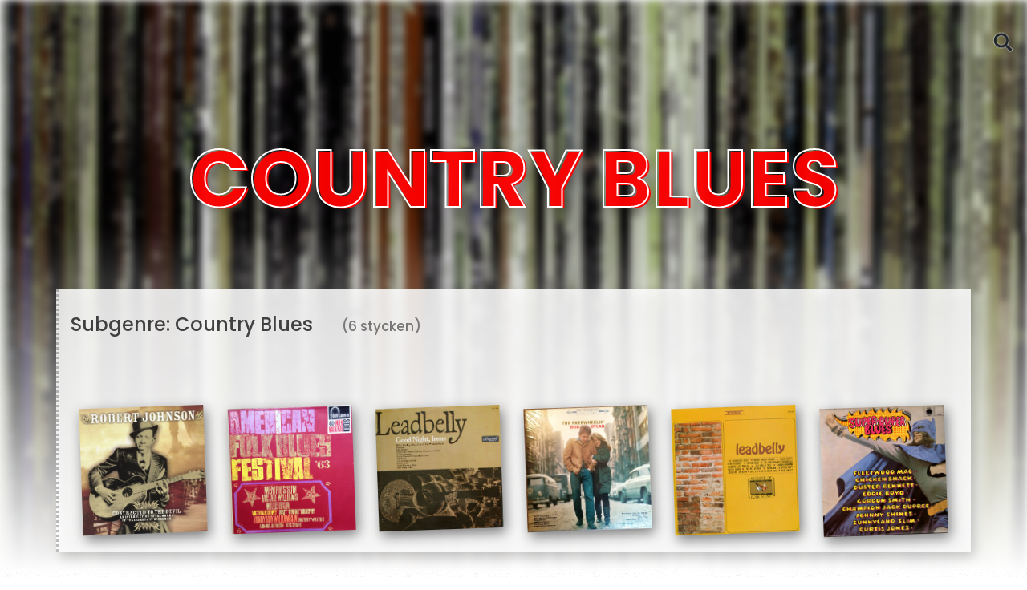

--- FILE ---
content_type: text/html; charset=UTF-8
request_url: https://skivor.martinloquist.se/subgenre/country-blues/
body_size: 7349
content:
<!doctype html>
<html lang="en-US">
<head>
	<meta charset="UTF-8">
	<meta name="viewport" content="width=device-width, initial-scale=1">
	<link rel="profile" href="https://gmpg.org/xfn/11">
	<link rel="apple-touch-icon" sizes="180x180" href="https://skivor.martinloquist.se/wp-content/themes/skivor/favicon/apple-touch-icon.png">
	<link rel="icon" type="image/png" sizes="32x32" href="https://skivor.martinloquist.se/wp-content/themes/skivor/favicon/favicon-32x32.png">
	<link rel="icon" type="image/png" sizes="16x16" href="https://skivor.martinloquist.se/wp-content/themes/skivor/favicon/favicon-16x16.png">
	<link rel="manifest" href="https://skivor.martinloquist.se/wp-content/themes/skivor/favicon/site.webmanifest">
	<link rel="mask-icon" href="https://skivor.martinloquist.se/wp-content/themes/skivor/favicon/safari-pinned-tab.svg" color="#5bbad5">
	<meta name="msapplication-TileColor" content="#da532c">
	<meta name="theme-color" content="#ffffff">
	<title>Country Blues &#8211; skivor.martinloquist.se</title>
<meta name='robots' content='max-image-preview:large' />
<link rel="alternate" type="application/rss+xml" title="skivor.martinloquist.se &raquo; Feed" href="https://skivor.martinloquist.se/feed/" />
<link rel="alternate" type="application/rss+xml" title="skivor.martinloquist.se &raquo; Comments Feed" href="https://skivor.martinloquist.se/comments/feed/" />
<link rel="alternate" type="application/rss+xml" title="skivor.martinloquist.se &raquo; Country Blues Subgenre Feed" href="https://skivor.martinloquist.se/subgenre/country-blues/feed/" />
<style id='wp-img-auto-sizes-contain-inline-css'>
img:is([sizes=auto i],[sizes^="auto," i]){contain-intrinsic-size:3000px 1500px}
/*# sourceURL=wp-img-auto-sizes-contain-inline-css */
</style>
<link rel='stylesheet' id='fonts-style-css' href='https://skivor.martinloquist.se/wp-content/themes/skivor/css/fonts.css?ver=1.1235454353245434' media='all' />
<link rel='stylesheet' id='bootstrap-style-css' href='https://skivor.martinloquist.se/wp-content/themes/skivor/css/bootstrap.5.3.2.min.css?ver=1.1235454353245434' media='all' />
<link rel='stylesheet' id='bootstrap-icons-style-css' href='https://skivor.martinloquist.se/wp-content/themes/skivor/css/bootstrap-icons.css?ver=1.1235454353245434' media='all' />
<style id='wp-emoji-styles-inline-css'>

	img.wp-smiley, img.emoji {
		display: inline !important;
		border: none !important;
		box-shadow: none !important;
		height: 1em !important;
		width: 1em !important;
		margin: 0 0.07em !important;
		vertical-align: -0.1em !important;
		background: none !important;
		padding: 0 !important;
	}
/*# sourceURL=wp-emoji-styles-inline-css */
</style>
<style id='wp-block-library-inline-css'>
:root{--wp-block-synced-color:#7a00df;--wp-block-synced-color--rgb:122,0,223;--wp-bound-block-color:var(--wp-block-synced-color);--wp-editor-canvas-background:#ddd;--wp-admin-theme-color:#007cba;--wp-admin-theme-color--rgb:0,124,186;--wp-admin-theme-color-darker-10:#006ba1;--wp-admin-theme-color-darker-10--rgb:0,107,160.5;--wp-admin-theme-color-darker-20:#005a87;--wp-admin-theme-color-darker-20--rgb:0,90,135;--wp-admin-border-width-focus:2px}@media (min-resolution:192dpi){:root{--wp-admin-border-width-focus:1.5px}}.wp-element-button{cursor:pointer}:root .has-very-light-gray-background-color{background-color:#eee}:root .has-very-dark-gray-background-color{background-color:#313131}:root .has-very-light-gray-color{color:#eee}:root .has-very-dark-gray-color{color:#313131}:root .has-vivid-green-cyan-to-vivid-cyan-blue-gradient-background{background:linear-gradient(135deg,#00d084,#0693e3)}:root .has-purple-crush-gradient-background{background:linear-gradient(135deg,#34e2e4,#4721fb 50%,#ab1dfe)}:root .has-hazy-dawn-gradient-background{background:linear-gradient(135deg,#faaca8,#dad0ec)}:root .has-subdued-olive-gradient-background{background:linear-gradient(135deg,#fafae1,#67a671)}:root .has-atomic-cream-gradient-background{background:linear-gradient(135deg,#fdd79a,#004a59)}:root .has-nightshade-gradient-background{background:linear-gradient(135deg,#330968,#31cdcf)}:root .has-midnight-gradient-background{background:linear-gradient(135deg,#020381,#2874fc)}:root{--wp--preset--font-size--normal:16px;--wp--preset--font-size--huge:42px}.has-regular-font-size{font-size:1em}.has-larger-font-size{font-size:2.625em}.has-normal-font-size{font-size:var(--wp--preset--font-size--normal)}.has-huge-font-size{font-size:var(--wp--preset--font-size--huge)}.has-text-align-center{text-align:center}.has-text-align-left{text-align:left}.has-text-align-right{text-align:right}.has-fit-text{white-space:nowrap!important}#end-resizable-editor-section{display:none}.aligncenter{clear:both}.items-justified-left{justify-content:flex-start}.items-justified-center{justify-content:center}.items-justified-right{justify-content:flex-end}.items-justified-space-between{justify-content:space-between}.screen-reader-text{border:0;clip-path:inset(50%);height:1px;margin:-1px;overflow:hidden;padding:0;position:absolute;width:1px;word-wrap:normal!important}.screen-reader-text:focus{background-color:#ddd;clip-path:none;color:#444;display:block;font-size:1em;height:auto;left:5px;line-height:normal;padding:15px 23px 14px;text-decoration:none;top:5px;width:auto;z-index:100000}html :where(.has-border-color){border-style:solid}html :where([style*=border-top-color]){border-top-style:solid}html :where([style*=border-right-color]){border-right-style:solid}html :where([style*=border-bottom-color]){border-bottom-style:solid}html :where([style*=border-left-color]){border-left-style:solid}html :where([style*=border-width]){border-style:solid}html :where([style*=border-top-width]){border-top-style:solid}html :where([style*=border-right-width]){border-right-style:solid}html :where([style*=border-bottom-width]){border-bottom-style:solid}html :where([style*=border-left-width]){border-left-style:solid}html :where(img[class*=wp-image-]){height:auto;max-width:100%}:where(figure){margin:0 0 1em}html :where(.is-position-sticky){--wp-admin--admin-bar--position-offset:var(--wp-admin--admin-bar--height,0px)}@media screen and (max-width:600px){html :where(.is-position-sticky){--wp-admin--admin-bar--position-offset:0px}}

/*# sourceURL=wp-block-library-inline-css */
</style><style id='global-styles-inline-css'>
:root{--wp--preset--aspect-ratio--square: 1;--wp--preset--aspect-ratio--4-3: 4/3;--wp--preset--aspect-ratio--3-4: 3/4;--wp--preset--aspect-ratio--3-2: 3/2;--wp--preset--aspect-ratio--2-3: 2/3;--wp--preset--aspect-ratio--16-9: 16/9;--wp--preset--aspect-ratio--9-16: 9/16;--wp--preset--color--black: #000000;--wp--preset--color--cyan-bluish-gray: #abb8c3;--wp--preset--color--white: #ffffff;--wp--preset--color--pale-pink: #f78da7;--wp--preset--color--vivid-red: #cf2e2e;--wp--preset--color--luminous-vivid-orange: #ff6900;--wp--preset--color--luminous-vivid-amber: #fcb900;--wp--preset--color--light-green-cyan: #7bdcb5;--wp--preset--color--vivid-green-cyan: #00d084;--wp--preset--color--pale-cyan-blue: #8ed1fc;--wp--preset--color--vivid-cyan-blue: #0693e3;--wp--preset--color--vivid-purple: #9b51e0;--wp--preset--gradient--vivid-cyan-blue-to-vivid-purple: linear-gradient(135deg,rgb(6,147,227) 0%,rgb(155,81,224) 100%);--wp--preset--gradient--light-green-cyan-to-vivid-green-cyan: linear-gradient(135deg,rgb(122,220,180) 0%,rgb(0,208,130) 100%);--wp--preset--gradient--luminous-vivid-amber-to-luminous-vivid-orange: linear-gradient(135deg,rgb(252,185,0) 0%,rgb(255,105,0) 100%);--wp--preset--gradient--luminous-vivid-orange-to-vivid-red: linear-gradient(135deg,rgb(255,105,0) 0%,rgb(207,46,46) 100%);--wp--preset--gradient--very-light-gray-to-cyan-bluish-gray: linear-gradient(135deg,rgb(238,238,238) 0%,rgb(169,184,195) 100%);--wp--preset--gradient--cool-to-warm-spectrum: linear-gradient(135deg,rgb(74,234,220) 0%,rgb(151,120,209) 20%,rgb(207,42,186) 40%,rgb(238,44,130) 60%,rgb(251,105,98) 80%,rgb(254,248,76) 100%);--wp--preset--gradient--blush-light-purple: linear-gradient(135deg,rgb(255,206,236) 0%,rgb(152,150,240) 100%);--wp--preset--gradient--blush-bordeaux: linear-gradient(135deg,rgb(254,205,165) 0%,rgb(254,45,45) 50%,rgb(107,0,62) 100%);--wp--preset--gradient--luminous-dusk: linear-gradient(135deg,rgb(255,203,112) 0%,rgb(199,81,192) 50%,rgb(65,88,208) 100%);--wp--preset--gradient--pale-ocean: linear-gradient(135deg,rgb(255,245,203) 0%,rgb(182,227,212) 50%,rgb(51,167,181) 100%);--wp--preset--gradient--electric-grass: linear-gradient(135deg,rgb(202,248,128) 0%,rgb(113,206,126) 100%);--wp--preset--gradient--midnight: linear-gradient(135deg,rgb(2,3,129) 0%,rgb(40,116,252) 100%);--wp--preset--font-size--small: 13px;--wp--preset--font-size--medium: 20px;--wp--preset--font-size--large: 36px;--wp--preset--font-size--x-large: 42px;--wp--preset--spacing--20: 0.44rem;--wp--preset--spacing--30: 0.67rem;--wp--preset--spacing--40: 1rem;--wp--preset--spacing--50: 1.5rem;--wp--preset--spacing--60: 2.25rem;--wp--preset--spacing--70: 3.38rem;--wp--preset--spacing--80: 5.06rem;--wp--preset--shadow--natural: 6px 6px 9px rgba(0, 0, 0, 0.2);--wp--preset--shadow--deep: 12px 12px 50px rgba(0, 0, 0, 0.4);--wp--preset--shadow--sharp: 6px 6px 0px rgba(0, 0, 0, 0.2);--wp--preset--shadow--outlined: 6px 6px 0px -3px rgb(255, 255, 255), 6px 6px rgb(0, 0, 0);--wp--preset--shadow--crisp: 6px 6px 0px rgb(0, 0, 0);}:where(.is-layout-flex){gap: 0.5em;}:where(.is-layout-grid){gap: 0.5em;}body .is-layout-flex{display: flex;}.is-layout-flex{flex-wrap: wrap;align-items: center;}.is-layout-flex > :is(*, div){margin: 0;}body .is-layout-grid{display: grid;}.is-layout-grid > :is(*, div){margin: 0;}:where(.wp-block-columns.is-layout-flex){gap: 2em;}:where(.wp-block-columns.is-layout-grid){gap: 2em;}:where(.wp-block-post-template.is-layout-flex){gap: 1.25em;}:where(.wp-block-post-template.is-layout-grid){gap: 1.25em;}.has-black-color{color: var(--wp--preset--color--black) !important;}.has-cyan-bluish-gray-color{color: var(--wp--preset--color--cyan-bluish-gray) !important;}.has-white-color{color: var(--wp--preset--color--white) !important;}.has-pale-pink-color{color: var(--wp--preset--color--pale-pink) !important;}.has-vivid-red-color{color: var(--wp--preset--color--vivid-red) !important;}.has-luminous-vivid-orange-color{color: var(--wp--preset--color--luminous-vivid-orange) !important;}.has-luminous-vivid-amber-color{color: var(--wp--preset--color--luminous-vivid-amber) !important;}.has-light-green-cyan-color{color: var(--wp--preset--color--light-green-cyan) !important;}.has-vivid-green-cyan-color{color: var(--wp--preset--color--vivid-green-cyan) !important;}.has-pale-cyan-blue-color{color: var(--wp--preset--color--pale-cyan-blue) !important;}.has-vivid-cyan-blue-color{color: var(--wp--preset--color--vivid-cyan-blue) !important;}.has-vivid-purple-color{color: var(--wp--preset--color--vivid-purple) !important;}.has-black-background-color{background-color: var(--wp--preset--color--black) !important;}.has-cyan-bluish-gray-background-color{background-color: var(--wp--preset--color--cyan-bluish-gray) !important;}.has-white-background-color{background-color: var(--wp--preset--color--white) !important;}.has-pale-pink-background-color{background-color: var(--wp--preset--color--pale-pink) !important;}.has-vivid-red-background-color{background-color: var(--wp--preset--color--vivid-red) !important;}.has-luminous-vivid-orange-background-color{background-color: var(--wp--preset--color--luminous-vivid-orange) !important;}.has-luminous-vivid-amber-background-color{background-color: var(--wp--preset--color--luminous-vivid-amber) !important;}.has-light-green-cyan-background-color{background-color: var(--wp--preset--color--light-green-cyan) !important;}.has-vivid-green-cyan-background-color{background-color: var(--wp--preset--color--vivid-green-cyan) !important;}.has-pale-cyan-blue-background-color{background-color: var(--wp--preset--color--pale-cyan-blue) !important;}.has-vivid-cyan-blue-background-color{background-color: var(--wp--preset--color--vivid-cyan-blue) !important;}.has-vivid-purple-background-color{background-color: var(--wp--preset--color--vivid-purple) !important;}.has-black-border-color{border-color: var(--wp--preset--color--black) !important;}.has-cyan-bluish-gray-border-color{border-color: var(--wp--preset--color--cyan-bluish-gray) !important;}.has-white-border-color{border-color: var(--wp--preset--color--white) !important;}.has-pale-pink-border-color{border-color: var(--wp--preset--color--pale-pink) !important;}.has-vivid-red-border-color{border-color: var(--wp--preset--color--vivid-red) !important;}.has-luminous-vivid-orange-border-color{border-color: var(--wp--preset--color--luminous-vivid-orange) !important;}.has-luminous-vivid-amber-border-color{border-color: var(--wp--preset--color--luminous-vivid-amber) !important;}.has-light-green-cyan-border-color{border-color: var(--wp--preset--color--light-green-cyan) !important;}.has-vivid-green-cyan-border-color{border-color: var(--wp--preset--color--vivid-green-cyan) !important;}.has-pale-cyan-blue-border-color{border-color: var(--wp--preset--color--pale-cyan-blue) !important;}.has-vivid-cyan-blue-border-color{border-color: var(--wp--preset--color--vivid-cyan-blue) !important;}.has-vivid-purple-border-color{border-color: var(--wp--preset--color--vivid-purple) !important;}.has-vivid-cyan-blue-to-vivid-purple-gradient-background{background: var(--wp--preset--gradient--vivid-cyan-blue-to-vivid-purple) !important;}.has-light-green-cyan-to-vivid-green-cyan-gradient-background{background: var(--wp--preset--gradient--light-green-cyan-to-vivid-green-cyan) !important;}.has-luminous-vivid-amber-to-luminous-vivid-orange-gradient-background{background: var(--wp--preset--gradient--luminous-vivid-amber-to-luminous-vivid-orange) !important;}.has-luminous-vivid-orange-to-vivid-red-gradient-background{background: var(--wp--preset--gradient--luminous-vivid-orange-to-vivid-red) !important;}.has-very-light-gray-to-cyan-bluish-gray-gradient-background{background: var(--wp--preset--gradient--very-light-gray-to-cyan-bluish-gray) !important;}.has-cool-to-warm-spectrum-gradient-background{background: var(--wp--preset--gradient--cool-to-warm-spectrum) !important;}.has-blush-light-purple-gradient-background{background: var(--wp--preset--gradient--blush-light-purple) !important;}.has-blush-bordeaux-gradient-background{background: var(--wp--preset--gradient--blush-bordeaux) !important;}.has-luminous-dusk-gradient-background{background: var(--wp--preset--gradient--luminous-dusk) !important;}.has-pale-ocean-gradient-background{background: var(--wp--preset--gradient--pale-ocean) !important;}.has-electric-grass-gradient-background{background: var(--wp--preset--gradient--electric-grass) !important;}.has-midnight-gradient-background{background: var(--wp--preset--gradient--midnight) !important;}.has-small-font-size{font-size: var(--wp--preset--font-size--small) !important;}.has-medium-font-size{font-size: var(--wp--preset--font-size--medium) !important;}.has-large-font-size{font-size: var(--wp--preset--font-size--large) !important;}.has-x-large-font-size{font-size: var(--wp--preset--font-size--x-large) !important;}
/*# sourceURL=global-styles-inline-css */
</style>

<style id='classic-theme-styles-inline-css'>
/*! This file is auto-generated */
.wp-block-button__link{color:#fff;background-color:#32373c;border-radius:9999px;box-shadow:none;text-decoration:none;padding:calc(.667em + 2px) calc(1.333em + 2px);font-size:1.125em}.wp-block-file__button{background:#32373c;color:#fff;text-decoration:none}
/*# sourceURL=/wp-includes/css/classic-themes.min.css */
</style>
<link rel='stylesheet' id='skivor-style-css' href='https://skivor.martinloquist.se/wp-content/themes/skivor/style.css?ver=1.1235454353245434' media='all' />
<link rel="https://api.w.org/" href="https://skivor.martinloquist.se/wp-json/" /><link rel="alternate" title="JSON" type="application/json" href="https://skivor.martinloquist.se/wp-json/wp/v2/stil/1179" /><link rel="EditURI" type="application/rsd+xml" title="RSD" href="https://skivor.martinloquist.se/xmlrpc.php?rsd" />
<meta name="generator" content="WordPress 6.9" />
</head>

<body class="archive tax-stil term-country-blues term-1179 wp-theme-skivor hfeed no-sidebar">

<div class="search-icon">
  <form action="https://skivor.martinloquist.se" autocomplete="on">
  <input id="search" name="s" type="text" placeholder="Sök..">
  <input id="search_submit" value="Sök" type="submit">
  </form>
</div>

<div class="logo">
<a href="https://skivor.martinloquist.se" title="skivor" rel="home">
	<img src="https://skivor.martinloquist.se/wp-content/themes/skivor/img/martinsskivorliten.png">
</a>
</div>


<nav class="navbar navbar-expand-md">
    <div class="container">
    <div class="mobile-menu-logo">
        <a href="https://skivor.martinloquist.se"><img src="https://skivor.martinloquist.se/wp-content/themes/skivor/img/martinsskivormobil.png"></a>
    </div>

        <div class=" text-center" id="navigation">
            <ul id="menu-mobile" class="navbar-nav ms-auto mb-2 mb-md-0 "><li id="menu-item-20262" class="menu-item menu-item-type-custom menu-item-object-custom menu-item-20262"><a href="/subformat/lp/"><img class="menulank" src="/wp-content/themes/skivor/img/lplogo.png"></a></li>
<li id="menu-item-20261" class="menu-item menu-item-type-custom menu-item-object-custom menu-item-20261"><a href="/subformat/lp/"><img class="menulank" src="/wp-content/themes/skivor/img/7logo.png"></a></li>
<li id="menu-item-20263" class="menu-item menu-item-type-custom menu-item-object-custom menu-item-20263"><a href="/format/cd/"><img class="menulank" src="/wp-content/themes/skivor/img/cdlogo.png"></a></li>
<li id="menu-item-20264" class="menu-item menu-item-type-custom menu-item-object-custom menu-item-20264"><a href="/wantlist/"><img class="menulank" src="/wp-content/themes/skivor/img/wantlistlogo.png"></a></li>
<li id="menu-item-20265" class="menu-item menu-item-type-custom menu-item-object-custom menu-item-20265"><a href="/top-100/"><img class="menulank" src="/wp-content/themes/skivor/img/top100.png"></a></li>
</ul>        </div>

            </div>
    </div>

</nav>

<div class="mobilmenu">
  <div class="visamenu"></div>
</div>

<div id="page" class="site">

<main id="primary" class="site-main">
<div class="container">

<div class="header-image" style="background-image: linear-gradient(180deg, rgba(0,0,0,0) 0%, rgba(0,0,0,0) 40%, rgba(255,255,255,1) 100%), url('https://skivor.martinloquist.se/wp-content/themes/skivor/img/skivorwallpaper.png');">
</div>
<h1 class="header-text">
Country Blues</h1>
	<div class="row header-margin">
		<div class="col-12 position-relative">

		</div>
	<div class="col-12 col-md-12 arkiv">
						<h2 class="pb-5">Subgenre: <span>Country Blues</span> <p>(6 stycken)</p></h2>
				<div class="row pe-4">
				<div class="col-6 col-md-2">
		<div class="skiva cdratio">

			<a href="https://skivor.martinloquist.se/record/contracted-to-the-devil/">
						<img src="https://skivor.martinloquist.se/wp-content/uploads/2025/05/contracted-to-the-devil-21708Ny03MTI0LmpwZWc.jpeg" data-bs-toggle="tooltip" data-bs-placement="bottom" title="Robert Johnson - Contracted To The Devil">
			</a>
									<div class="cd">
						</div>
			
		</div>
	</div>
	<div class="col-6 col-md-2">
		<div class="skiva vinylskiva">

			<a href="https://skivor.martinloquist.se/record/american-folk-blues-festival-1963/">
						<img src="https://skivor.martinloquist.se/wp-content/uploads/2024/12/american-folk-blues-festival-1963-21267MC04NTQyLmpwZWc.jpeg" data-bs-toggle="tooltip" data-bs-placement="bottom" title="Various - American Folk Blues Festival 1963">
			</a>
							<div class="vinyl">
							<div class="vinyl-cover"
								style="background-image: url('https://skivor.martinloquist.se/wp-content/uploads/2024/12/american-folk-blues-festival-1963-21267MC04NTQyLmpwZWc.jpeg')">
							</div>
						</div>
			
		</div>
	</div>
	<div class="col-6 col-md-2">
		<div class="skiva vinylskiva">

			<a href="https://skivor.martinloquist.se/record/good-night-irene/">
						<img src="https://skivor.martinloquist.se/wp-content/uploads/2024/01/good-night-irene-16487NS04MjQ2LmpwZWc.jpeg" data-bs-toggle="tooltip" data-bs-placement="bottom" title="Leadbelly - Good Night Irene">
			</a>
							<div class="vinyl">
							<div class="vinyl-cover"
								style="background-image: url('https://skivor.martinloquist.se/wp-content/uploads/2024/01/good-night-irene-16487NS04MjQ2LmpwZWc.jpeg')">
							</div>
						</div>
			
		</div>
	</div>
	<div class="col-6 col-md-2">
		<div class="skiva vinylskiva">

			<a href="https://skivor.martinloquist.se/record/the-freewheelin-bob-dylan/">
						<img src="https://skivor.martinloquist.se/wp-content/uploads/2024/01/the-freewheelin-bob-dylan-17605MzItNDkzMy5qcGVn.jpeg" data-bs-toggle="tooltip" data-bs-placement="bottom" title="Bob Dylan - The Freewheelin&#8217; Bob Dylan">
			</a>
							<div class="vinyl">
							<div class="vinyl-cover"
								style="background-image: url('https://skivor.martinloquist.se/wp-content/uploads/2024/01/the-freewheelin-bob-dylan-17605MzItNDkzMy5qcGVn.jpeg')">
							</div>
						</div>
			
		</div>
	</div>
	<div class="col-6 col-md-2">
		<div class="skiva vinylskiva">

			<a href="https://skivor.martinloquist.se/record/leadbelly/">
						<img src="https://skivor.martinloquist.se/wp-content/uploads/2024/01/leadbelly-18331MC04OTEyLmpwZWc.jpeg" data-bs-toggle="tooltip" data-bs-placement="bottom" title="Leadbelly - Leadbelly">
			</a>
							<div class="vinyl">
							<div class="vinyl-cover"
								style="background-image: url('https://skivor.martinloquist.se/wp-content/uploads/2024/01/leadbelly-18331MC04OTEyLmpwZWc.jpeg')">
							</div>
						</div>
			
		</div>
	</div>
	<div class="col-6 col-md-2">
		<div class="skiva vinylskiva">

			<a href="https://skivor.martinloquist.se/record/super-duper-blues/">
						<img src="https://skivor.martinloquist.se/wp-content/uploads/2024/01/super-duper-blues-19327LmpwZWc.jpeg" data-bs-toggle="tooltip" data-bs-placement="bottom" title="Various - Super-Duper Blues">
			</a>
							<div class="vinyl">
							<div class="vinyl-cover"
								style="background-image: url('https://skivor.martinloquist.se/wp-content/uploads/2024/01/super-duper-blues-19327LmpwZWc.jpeg')">
							</div>
						</div>
			
		</div>
	</div>
			</div>

		</div>


		</div>
	</div>
</div>


<script>

      function waitForTextFit() {
        var interval = setInterval(function() {
          if (window.textFit) {
            clearInterval(interval);
            textFit(jQuery('.header-text'), {minFontSize:10, maxFontSize: 100, multiLine: false, alignVert: true, alignVertWithFlexbox: true});
          }
        }, 50);
      }
      waitForTextFit();


</script>



	</main><!-- #main -->


<script type="speculationrules">
{"prefetch":[{"source":"document","where":{"and":[{"href_matches":"/*"},{"not":{"href_matches":["/wp-*.php","/wp-admin/*","/wp-content/uploads/*","/wp-content/*","/wp-content/plugins/*","/wp-content/themes/skivor/*","/*\\?(.+)"]}},{"not":{"selector_matches":"a[rel~=\"nofollow\"]"}},{"not":{"selector_matches":".no-prefetch, .no-prefetch a"}}]},"eagerness":"conservative"}]}
</script>
<script src="https://skivor.martinloquist.se/wp-content/themes/skivor/js/bootstrap.bundle.5.2.3.js?ver=1.1235454353245434" id="bootstrap-bundle-js"></script>
<script src="https://skivor.martinloquist.se/wp-includes/js/jquery/jquery.min.js?ver=3.7.1" id="jquery-core-js"></script>
<script src="https://skivor.martinloquist.se/wp-content/themes/skivor/js/vanilla-tilt.min.js?ver=1.1235454353245434" id="vanilla-tilt-script-js"></script>
<script src="https://skivor.martinloquist.se/wp-content/themes/skivor/js/textFit.min.js?ver=1.1235454353245434" id="text-fit-script-js"></script>
<script src="https://skivor.martinloquist.se/wp-content/themes/skivor/js/jquery.matchHeight-min.js?ver=1.1235454353245434" id="matchHeight-script-js"></script>
<script src="https://skivor.martinloquist.se/wp-content/themes/skivor/js/jquery.primarycolor.js?ver=1.1235454353245434" id="primarycolor-js"></script>
<script id="skivor-script-js-extra">
var ajax = {"ajaxurl":"https://skivor.martinloquist.se/wp-admin/admin-ajax.php"};
//# sourceURL=skivor-script-js-extra
</script>
<script src="https://skivor.martinloquist.se/wp-content/themes/skivor/js/script.js?ver=1.1235454353245434" id="skivor-script-js"></script>
<script id="wp-emoji-settings" type="application/json">
{"baseUrl":"https://s.w.org/images/core/emoji/17.0.2/72x72/","ext":".png","svgUrl":"https://s.w.org/images/core/emoji/17.0.2/svg/","svgExt":".svg","source":{"concatemoji":"https://skivor.martinloquist.se/wp-includes/js/wp-emoji-release.min.js?ver=6.9"}}
</script>
<script type="module">
/*! This file is auto-generated */
const a=JSON.parse(document.getElementById("wp-emoji-settings").textContent),o=(window._wpemojiSettings=a,"wpEmojiSettingsSupports"),s=["flag","emoji"];function i(e){try{var t={supportTests:e,timestamp:(new Date).valueOf()};sessionStorage.setItem(o,JSON.stringify(t))}catch(e){}}function c(e,t,n){e.clearRect(0,0,e.canvas.width,e.canvas.height),e.fillText(t,0,0);t=new Uint32Array(e.getImageData(0,0,e.canvas.width,e.canvas.height).data);e.clearRect(0,0,e.canvas.width,e.canvas.height),e.fillText(n,0,0);const a=new Uint32Array(e.getImageData(0,0,e.canvas.width,e.canvas.height).data);return t.every((e,t)=>e===a[t])}function p(e,t){e.clearRect(0,0,e.canvas.width,e.canvas.height),e.fillText(t,0,0);var n=e.getImageData(16,16,1,1);for(let e=0;e<n.data.length;e++)if(0!==n.data[e])return!1;return!0}function u(e,t,n,a){switch(t){case"flag":return n(e,"\ud83c\udff3\ufe0f\u200d\u26a7\ufe0f","\ud83c\udff3\ufe0f\u200b\u26a7\ufe0f")?!1:!n(e,"\ud83c\udde8\ud83c\uddf6","\ud83c\udde8\u200b\ud83c\uddf6")&&!n(e,"\ud83c\udff4\udb40\udc67\udb40\udc62\udb40\udc65\udb40\udc6e\udb40\udc67\udb40\udc7f","\ud83c\udff4\u200b\udb40\udc67\u200b\udb40\udc62\u200b\udb40\udc65\u200b\udb40\udc6e\u200b\udb40\udc67\u200b\udb40\udc7f");case"emoji":return!a(e,"\ud83e\u1fac8")}return!1}function f(e,t,n,a){let r;const o=(r="undefined"!=typeof WorkerGlobalScope&&self instanceof WorkerGlobalScope?new OffscreenCanvas(300,150):document.createElement("canvas")).getContext("2d",{willReadFrequently:!0}),s=(o.textBaseline="top",o.font="600 32px Arial",{});return e.forEach(e=>{s[e]=t(o,e,n,a)}),s}function r(e){var t=document.createElement("script");t.src=e,t.defer=!0,document.head.appendChild(t)}a.supports={everything:!0,everythingExceptFlag:!0},new Promise(t=>{let n=function(){try{var e=JSON.parse(sessionStorage.getItem(o));if("object"==typeof e&&"number"==typeof e.timestamp&&(new Date).valueOf()<e.timestamp+604800&&"object"==typeof e.supportTests)return e.supportTests}catch(e){}return null}();if(!n){if("undefined"!=typeof Worker&&"undefined"!=typeof OffscreenCanvas&&"undefined"!=typeof URL&&URL.createObjectURL&&"undefined"!=typeof Blob)try{var e="postMessage("+f.toString()+"("+[JSON.stringify(s),u.toString(),c.toString(),p.toString()].join(",")+"));",a=new Blob([e],{type:"text/javascript"});const r=new Worker(URL.createObjectURL(a),{name:"wpTestEmojiSupports"});return void(r.onmessage=e=>{i(n=e.data),r.terminate(),t(n)})}catch(e){}i(n=f(s,u,c,p))}t(n)}).then(e=>{for(const n in e)a.supports[n]=e[n],a.supports.everything=a.supports.everything&&a.supports[n],"flag"!==n&&(a.supports.everythingExceptFlag=a.supports.everythingExceptFlag&&a.supports[n]);var t;a.supports.everythingExceptFlag=a.supports.everythingExceptFlag&&!a.supports.flag,a.supports.everything||((t=a.source||{}).concatemoji?r(t.concatemoji):t.wpemoji&&t.twemoji&&(r(t.twemoji),r(t.wpemoji)))});
//# sourceURL=https://skivor.martinloquist.se/wp-includes/js/wp-emoji-loader.min.js
</script>


	<div class="container">
	<div class="row justify-content-center">
		<div class="col-12 col-md-10 footerruta">
			<span>2698</span> records in <span>12</span> different formats. Latest addition <a href='https://skivor.martinloquist.se/record/the-king-of-comedy/' data-bs-toggle='tooltip' data-bs-placement='top' title='<img src="https://skivor.martinloquist.se/wp-content/uploads/2025/12/the-king-of-comedy-22419My0zNzQ0LmpwZWc-150x150.jpeg">'>The King Of Comedy</a> 3 weeks ago.		</div>
		</div>
</div>

</div><!-- #page -->


</body>
</html>


--- FILE ---
content_type: text/css
request_url: https://skivor.martinloquist.se/wp-content/themes/skivor/style.css?ver=1.1235454353245434
body_size: 55539
content:
/*!
Theme Name: Skivor
Theme URI: http://underscores.me/
Author: Martin Loquist
Author URI: http://underscores.me/
Description: Martins skivor
Version: 1.1235454353245434
Tested up to: 5.4
Requires PHP: 5.6
License: GNU General Public License v2 or later
License URI: LICENSE
Text Domain: skivor
Tags: custom-background, custom-logo, custom-menu, featured-images, threaded-comments, translation-ready

This theme, like WordPress, is licensed under the GPL.
Use it to make something cool, have fun, and share what you've learned.

Skivor is based on Underscores https://underscores.me/, (C) 2012-2020 Automattic, Inc.
Underscores is distributed under the terms of the GNU GPL v2 or later.

Normalizing styles have been helped along thanks to the fine work of
Nicolas Gallagher and Jonathan Neal https://necolas.github.io/normalize.css/
*/

/*--------------------------------------------------------------
>>> TABLE OF CONTENTS:
----------------------------------------------------------------
# Generic
	- Normalize
	- Box sizing
# Base
	- Typography
	- Elements
	- Links
	- Forms
## Layouts
# Components
	- Navigation
	- Posts and pages
	- Comments
	- Widgets
	- Media
	- Captions
	- Galleries
# plugins
	- Jetpack infinite scroll
# Utilities
	- Accessibility
	- Alignments

--------------------------------------------------------------*/

/*--------------------------------------------------------------
# Generic
--------------------------------------------------------------*/

/* Normalize
--------------------------------------------- */

/*! normalize.css v8.0.1 | MIT License | github.com/necolas/normalize.css */

/* Document
	 ========================================================================== */

/**
 * 1. Correct the line height in all browsers.
 * 2. Prevent adjustments of font size after orientation changes in iOS.
 */
html {
	line-height: 1.15;
	-webkit-text-size-adjust: 100%;
}

/* Sections
	 ========================================================================== */

/**
 * Remove the margin in all browsers.
 */
body {
	margin: 0;
	overflow-x: hidden;
}

/**
 * Render the `main` element consistently in IE.
 */
main {
	display: block;
}

/**
 * Correct the font size and margin on `h1` elements within `section` and
 * `article` contexts in Chrome, Firefox, and Safari.
 */
h1 {
	font-size: 2em;
	margin: 0.67em 0;
	font-weight: 700;
}

/* Grouping content
	 ========================================================================== */

/**
 * 1. Add the correct box sizing in Firefox.
 * 2. Show the overflow in Edge and IE.
 */
hr {
	box-sizing: content-box;
	height: 0;
	overflow: visible;
}

/**
 * 1. Correct the inheritance and scaling of font size in all browsers.
 * 2. Correct the odd `em` font sizing in all browsers.
 */
pre {
	font-family: monospace, monospace;
	font-size: 1em;
}

/* Text-level semantics
	 ========================================================================== */

/**
 * Remove the gray background on active links in IE 10.
 */
a {
	background-color: transparent;
}

/**
 * 1. Remove the bottom border in Chrome 57-
 * 2. Add the correct text decoration in Chrome, Edge, IE, Opera, and Safari.
 */
abbr[title] {
	border-bottom: none;
	text-decoration: underline;
	text-decoration: underline dotted;
}

/**
 * Add the correct font weight in Chrome, Edge, and Safari.
 */
b,
strong {
	font-weight: bolder;
}

/**
 * 1. Correct the inheritance and scaling of font size in all browsers.
 * 2. Correct the odd `em` font sizing in all browsers.
 */
code,
kbd,
samp {
	font-family: monospace, monospace;
	font-size: 1em;
}

/**
 * Add the correct font size in all browsers.
 */
small {
	font-size: 80%;
}

/**
 * Prevent `sub` and `sup` elements from affecting the line height in
 * all browsers.
 */
sub,
sup {
	font-size: 75%;
	line-height: 0;
	position: relative;
	vertical-align: baseline;
}

sub {
	bottom: -0.25em;
}

sup {
	top: -0.5em;
}

/* Embedded content
	 ========================================================================== */

/**
 * Remove the border on images inside links in IE 10.
 */
img {
	border-style: none;
}

/* Forms
	 ========================================================================== */

/**
 * 1. Change the font styles in all browsers.
 * 2. Remove the margin in Firefox and Safari.
 */
button,
input,
optgroup,
select,
textarea {
	font-family: inherit;
	font-size: 100%;
	line-height: 1.15;
	margin: 0;
}

/**
 * Show the overflow in IE.
 * 1. Show the overflow in Edge.
 */
button,
input {
	overflow: visible;
}

/**
 * Remove the inheritance of text transform in Edge, Firefox, and IE.
 * 1. Remove the inheritance of text transform in Firefox.
 */
button,
select {
	text-transform: none;
}

/**
 * Correct the inability to style clickable types in iOS and Safari.
 */
button,
[type="button"],
[type="reset"],
[type="submit"] {
	-webkit-appearance: button;
}

/**
 * Remove the inner border and padding in Firefox.
 */
button::-moz-focus-inner,
[type="button"]::-moz-focus-inner,
[type="reset"]::-moz-focus-inner,
[type="submit"]::-moz-focus-inner {
	border-style: none;
	padding: 0;
}

/**
 * Restore the focus styles unset by the previous rule.
 */
button:-moz-focusring,
[type="button"]:-moz-focusring,
[type="reset"]:-moz-focusring,
[type="submit"]:-moz-focusring {
	outline: 1px dotted ButtonText;
}

/**
 * Correct the padding in Firefox.
 */
fieldset {
	padding: 0.35em 0.75em 0.625em;
}

/**
 * 1. Correct the text wrapping in Edge and IE.
 * 2. Correct the color inheritance from `fieldset` elements in IE.
 * 3. Remove the padding so developers are not caught out when they zero out
 *		`fieldset` elements in all browsers.
 */
legend {
	box-sizing: border-box;
	color: inherit;
	display: table;
	max-width: 100%;
	padding: 0;
	white-space: normal;
}

/**
 * Add the correct vertical alignment in Chrome, Firefox, and Opera.
 */
progress {
	vertical-align: baseline;
}

/**
 * Remove the default vertical scrollbar in IE 10+.
 */
textarea {
	overflow: auto;
}

/**
 * 1. Add the correct box sizing in IE 10.
 * 2. Remove the padding in IE 10.
 */
[type="checkbox"],
[type="radio"] {
	box-sizing: border-box;
	padding: 0;
}

/**
 * Correct the cursor style of increment and decrement buttons in Chrome.
 */
[type="number"]::-webkit-inner-spin-button,
[type="number"]::-webkit-outer-spin-button {
	height: auto;
}

/**
 * 1. Correct the odd appearance in Chrome and Safari.
 * 2. Correct the outline style in Safari.
 */
[type="search"] {
	-webkit-appearance: textfield;
	outline-offset: -2px;
}

/**
 * Remove the inner padding in Chrome and Safari on macOS.
 */
[type="search"]::-webkit-search-decoration {
	-webkit-appearance: none;
}

/**
 * 1. Correct the inability to style clickable types in iOS and Safari.
 * 2. Change font properties to `inherit` in Safari.
 */
::-webkit-file-upload-button {
	-webkit-appearance: button;
	font: inherit;
}

/* Interactive
	 ========================================================================== */

/*
 * Add the correct display in Edge, IE 10+, and Firefox.
 */
details {
	display: block;
}

/*
 * Add the correct display in all browsers.
 */
summary {
	display: list-item;
}

/* Misc
	 ========================================================================== */

/**
 * Add the correct display in IE 10+.
 */
template {
	display: none;
}

/**
 * Add the correct display in IE 10.
 */
[hidden] {
	display: none;
}

/* Box sizing
--------------------------------------------- */

/* Inherit box-sizing to more easily change it's value on a component level.
@link http://css-tricks.com/inheriting-box-sizing-probably-slightly-better-best-practice/ */
*,
*::before,
*::after {
	box-sizing: inherit;
}

html {
	box-sizing: border-box;
}

/*--------------------------------------------------------------
# Base
--------------------------------------------------------------*/

/* Typography
--------------------------------------------- */
body,
button,
input,
select,
optgroup,
textarea {
	color: #404040;
	font-family: -apple-system, BlinkMacSystemFont, "Segoe UI", Roboto, Oxygen-Sans, Ubuntu, Cantarell, "Helvetica Neue", sans-serif;
	font-size: 1rem;
	line-height: 1.5;
}

h1,
h2,
h3,
h4,
h5,
h6 {
	font-family: 'Poppins';
	clear: both;
}

p {
	margin-bottom: 1.5em;
}

dfn,
cite,
em,
i {
	font-style: italic;
}

blockquote {
	margin: 0 1.5em;
}

address {
	margin: 0 0 1.5em;
}

pre {
	background: #eee;
	font-family: "Courier 10 Pitch", courier, monospace;
	line-height: 1.6;
	margin-bottom: 1.6em;
	max-width: 100%;
	overflow: auto;
	padding: 1.6em;
}

code,
kbd,
tt,
var {
	font-family: monaco, consolas, "Andale Mono", "DejaVu Sans Mono", monospace;
}

abbr,
acronym {
	border-bottom: 1px dotted #666;
	cursor: help;
}

mark,
ins {
	background: #fff9c0;
	text-decoration: none;
}

big {
	font-size: 125%;
}

/* Elements
--------------------------------------------- */
body {
	background: url('img/noise.png')
}

hr {
	background-color: #ccc;
	border: 0;
	height: 1px;
	margin-bottom: 1.5em;
}

ul,
ol {
	margin: 0 0 1.5em 3em;
}

ul {
	list-style: disc;
}

ol {
	list-style: decimal;
}

li>ul,
li>ol {
	margin-bottom: 0;
	margin-left: 1.5em;
}

dt {
	font-weight: 700;
}

dd {
	margin: 0 1.5em 1.5em;
}

/* Make sure embeds and iframes fit their containers. */
embed,
iframe,
object {
	max-width: 100%;
}

img {
	height: auto;
	max-width: 100%;
}

figure {
	margin: 1em 0;
}

table {
	margin: 0 0 1.5em;
	width: 100%;
}

/* Links
--------------------------------------------- */
a {
	color: #4169e1;
}

a:visited {
	color: #800080;
}

a:hover,
a:focus,
a:active {
	color: #191970;
}

a:focus {
	outline: thin dotted;
}

a:hover,
a:active {
	outline: 0;
}

/* Forms
--------------------------------------------- */
button,
input[type="button"],
input[type="reset"],
input[type="submit"] {
	border: 1px solid;
	border-color: #ccc #ccc #bbb;
	border-radius: 3px;
	background: #e6e6e6;
	color: rgba(0, 0, 0, 0.8);
	line-height: 1;
	padding: 0.6em 1em 0.4em;
}

button:hover,
input[type="button"]:hover,
input[type="reset"]:hover,
input[type="submit"]:hover {
	border-color: #ccc #bbb #aaa;
}

button:active,
button:focus,
input[type="button"]:active,
input[type="button"]:focus,
input[type="reset"]:active,
input[type="reset"]:focus,
input[type="submit"]:active,
input[type="submit"]:focus {
	border-color: #aaa #bbb #bbb;
}

input[type="text"],
input[type="email"],
input[type="url"],
input[type="password"],
input[type="search"],
input[type="number"],
input[type="tel"],
input[type="range"],
input[type="date"],
input[type="month"],
input[type="week"],
input[type="time"],
input[type="datetime"],
input[type="datetime-local"],
input[type="color"],
textarea {
	color: #666;
	border: 1px solid #ccc;
	border-radius: 3px;
	padding: 3px;
}

input[type="text"]:focus,
input[type="email"]:focus,
input[type="url"]:focus,
input[type="password"]:focus,
input[type="search"]:focus,
input[type="number"]:focus,
input[type="tel"]:focus,
input[type="range"]:focus,
input[type="date"]:focus,
input[type="month"]:focus,
input[type="week"]:focus,
input[type="time"]:focus,
input[type="datetime"]:focus,
input[type="datetime-local"]:focus,
input[type="color"]:focus,
textarea:focus {
	color: #111;
}

select {
	border: 1px solid #ccc;
}

textarea {
	width: 100%;
}

/*--------------------------------------------------------------
# Layouts
--------------------------------------------------------------*/

/*--------------------------------------------------------------
# Components
--------------------------------------------------------------*/

/* Navigation
--------------------------------------------- */
.main-navigation {
	display: block;
	width: 100%;
}

.main-navigation ul {
	display: none;
	list-style: none;
	margin: 0;
	padding-left: 0;
}

.main-navigation ul ul {
	box-shadow: 0 3px 3px rgba(0, 0, 0, 0.2);
	float: left;
	position: absolute;
	top: 100%;
	left: -999em;
	z-index: 99999;
}

.main-navigation ul ul ul {
	left: -999em;
	top: 0;
}

.main-navigation ul ul li:hover>ul,
.main-navigation ul ul li.focus>ul {
	display: block;
	left: auto;
}

.main-navigation ul ul a {
	width: 200px;
}

.main-navigation ul li:hover>ul,
.main-navigation ul li.focus>ul {
	left: auto;
}

.main-navigation li {
	position: relative;
}

.main-navigation a {
	display: block;
	text-decoration: none;
}

/* Small menu. */
.menu-toggle,
.main-navigation.toggled ul {
	display: block;
}

@media screen and (min-width: 37.5em) {

	.menu-toggle {
		display: none;
	}

	.main-navigation ul {
		display: flex;
	}
}

.site-main .comment-navigation,
.site-main .posts-navigation,
.site-main .post-navigation {
	margin: 0 0 1.5em;
}

.comment-navigation .nav-links,
.posts-navigation .nav-links,
.post-navigation .nav-links {
	display: flex;
}

.comment-navigation .nav-previous,
.posts-navigation .nav-previous,
.post-navigation .nav-previous {
	flex: 1 0 50%;
}

.comment-navigation .nav-next,
.posts-navigation .nav-next,
.post-navigation .nav-next {
	text-align: end;
	flex: 1 0 50%;
}

/* Posts and pages
--------------------------------------------- */
.sticky {
	display: block;
}

.post,
.page {
	margin: 0 0 1.5em;
}

.updated:not(.published) {
	display: none;
}

.page-content,
.entry-content,
.entry-summary {
	margin: 1.5em 0 0;
}

.page-links {
	clear: both;
	margin: 0 0 1.5em;
}

/* Comments
--------------------------------------------- */
.comment-content a {
	word-wrap: break-word;
}

.bypostauthor {
	display: block;
}

/* Widgets
--------------------------------------------- */
.widget {
	margin: 0 0 1.5em;
}

.widget select {
	max-width: 100%;
}

/* Media
--------------------------------------------- */
.page-content .wp-smiley,
.entry-content .wp-smiley,
.comment-content .wp-smiley {
	border: none;
	margin-bottom: 0;
	margin-top: 0;
	padding: 0;
}

/* Make sure logo link wraps around logo image. */
.custom-logo-link {
	display: inline-block;
}

/* Captions
--------------------------------------------- */
.wp-caption {
	margin-bottom: 1.5em;
	max-width: 100%;
}

.wp-caption img[class*="wp-image-"] {
	display: block;
	margin-left: auto;
	margin-right: auto;
}

.wp-caption .wp-caption-text {
	margin: 0.8075em 0;
}

.wp-caption-text {
	text-align: center;
}

/* Galleries
--------------------------------------------- */
.gallery {
	margin-bottom: 1.5em;
	display: grid;
	grid-gap: 1.5em;
}

.gallery-item {
	display: inline-block;
	text-align: center;
	width: 100%;
}

.gallery-columns-2 {
	grid-template-columns: repeat(2, 1fr);
}

.gallery-columns-3 {
	grid-template-columns: repeat(3, 1fr);
}

.gallery-columns-4 {
	grid-template-columns: repeat(4, 1fr);
}

.gallery-columns-5 {
	grid-template-columns: repeat(5, 1fr);
}

.gallery-columns-6 {
	grid-template-columns: repeat(6, 1fr);
}

.gallery-columns-7 {
	grid-template-columns: repeat(7, 1fr);
}

.gallery-columns-8 {
	grid-template-columns: repeat(8, 1fr);
}

.gallery-columns-9 {
	grid-template-columns: repeat(9, 1fr);
}

.gallery-caption {
	display: block;
}

/*--------------------------------------------------------------
# Plugins
--------------------------------------------------------------*/

/* Jetpack infinite scroll
--------------------------------------------- */

/* Hide the Posts Navigation and the Footer when Infinite Scroll is in use. */
.infinite-scroll .posts-navigation,
.infinite-scroll.neverending .site-footer {
	display: none;
}

/* Re-display the Theme Footer when Infinite Scroll has reached its end. */
.infinity-end.neverending .site-footer {
	display: block;
}

/*--------------------------------------------------------------
# Utilities
--------------------------------------------------------------*/

/* Accessibility
--------------------------------------------- */

/* Text meant only for screen readers. */
.screen-reader-text {
	border: 0;
	clip: rect(1px, 1px, 1px, 1px);
	clip-path: inset(50%);
	height: 1px;
	margin: -1px;
	overflow: hidden;
	padding: 0;
	position: absolute !important;
	width: 1px;
	word-wrap: normal !important;
}

.screen-reader-text:focus {
	background-color: #f1f1f1;
	border-radius: 3px;
	box-shadow: 0 0 2px 2px rgba(0, 0, 0, 0.6);
	clip: auto !important;
	clip-path: none;
	color: #21759b;
	display: block;
	font-size: 0.875rem;
	font-weight: 700;
	height: auto;
	left: 5px;
	line-height: normal;
	padding: 15px 23px 14px;
	text-decoration: none;
	top: 5px;
	width: auto;
	z-index: 100000;
}

/* Do not show the outline on the skip link target. */
#primary[tabindex="-1"]:focus {
	outline: 0;
}

/* Alignments
--------------------------------------------- */
.alignleft {

	/*rtl:ignore*/
	float: left;

	/*rtl:ignore*/
	margin-right: 1.5em;
	margin-bottom: 1.5em;
}

.alignright {

	/*rtl:ignore*/
	float: right;

	/*rtl:ignore*/
	margin-left: 1.5em;
	margin-bottom: 1.5em;
}

.aligncenter {
	clear: both;
	display: block;
	margin-left: auto;
	margin-right: auto;
	margin-bottom: 1.5em;
}


.albumcover {
	width: 105%;
	margin-top: -15px;
	margin-right: -20px;
	margin-bottom: -10px;
	border-radius: 1px;
	-webkit-filter: drop-shadow(6px 20px 20px rgba(0, 0, 0, 0.5));
	filter: drop-shadow(6px 20px 20px rgba(0, 0, 0, 0.5));
	-ms-transform: rotate(3deg);
	-webkit-transform: rotate(3deg);
	transform: rotate(3deg);
	position: relative;
	z-index: 2;
}




.skivinfo {
	padding: 40px 15px 15px 15px;
	color: #000;
	text-align: right;
	background: #fff;
	border: 1px solid #000;
	border-bottom: 0px;
	margin-bottom: 150px;
	position: relative;
}

.skivinfo:after {
	content: '';
	width: calc(100% + 2px);
	height: 100px;
	position: absolute;
	left: -1px;
	bottom: -100px;
	border-left: 1px solid #000;
	border-right: 1px solid #000;
	background: #fff;
	--mask: linear-gradient(to bottom, rgba(0, 0, 0, 1) 0, rgba(0, 0, 0, 1) 30%, rgba(0, 0, 0, 0) 95%, rgba(0, 0, 0, 0) 0) 100% 50% / 100% 100% repeat-x;
	-webkit-mask: var(--mask);
	mask: var(--mask);
}

.skivinfo a {
	color: #000;
	margin-right: 20px;
	text-decoration-style: dotted;
	text-underline-offset: 5px;
	display: inline-block;
}

.skivinfo h3 {
	font-family: "Poppins", sans-serif;
	font-weight: 700;
	font-size: 17px;
	letter-spacing: 1px;
	line-height: 1.1;
	position: relative;
	text-align: left;
}

.skivinfo span {
	font-family: "Poppins", sans-serif;
	font-weight: 400;
	font-size: 0.8em;
	padding-top: 0.2em;
	letter-spacing: 1px;
	width: 100%;
	position: relative;
	display: block;
}

.skivinfo p {
	margin: 0;
	padding: 10px 0px;
}

.artistinfo {
	border-left-style: dotted;
	border-color: rgba(0, 0, 0, .25);
	position: relative;
	background: rgba(255, 255, 255, .85);
}

.skivheader {
	background: rgba(255, 255, 255, .85);
	position: relative;
}

.artistinfo:before {
	position: absolute;
	content: '';
	border-top-style: dotted;
	width: calc(100% - 2px);
	z-index: 1;
	left: 2px;
	color: rgba(0, 0, 0, .25);
	top: 0;
}

.artistinfo.long:before {
	width: 130%;
}

.artistrubrik {
	font-size: 4em;
	color: #fff;
	padding-bottom: 10vh;
	color: transparent;
	text-shadow: 2px 1px #ee2e2a;
	-webkit-text-stroke-width: 2px;
	-moz-text-stroke-width: 2px;
	-webkit-text-stroke-color: #0d1b1e;
}

.artistrubrik a {
	-webkit-text-stroke-width: 1px;
	-moz-text-stroke-width: 1px;
	-webkit-text-stroke-color: #0d1b1e;
	color: transparent;
	text-decoration: none;
}

.artistinfo p {
	margin: 0;
	padding: 5px 0px;
}

.artistinfo h2 {
	font-size: 1.5em;
	padding: 30px 0 10px 0;
}

.arkiv {
	border-left-style: dotted;
	border-color: rgba(0, 0, 0, .25);
	position: relative;
	background: rgba(255, 255, 255, .85);
}

.arkiv h2 {
	font-size: 1.5em;
	padding: 30px 0 30px 0;
}

.artistinfo h2 p,
.arkiv h2 p {
	font-size: 0.7em;
	color: #777;
	display: inline-block;
	margin-left: 30px;
}

.latlista {
	padding-top: 20px;
}

.latlista .track {
	margin: 0;
	padding: 5px 10px;
}

.latlista .track span {
	float: right;
	min-width: 0;
}

.track .extraartists {
	font-size: 0.7em;
	padding: 5px 0;
}

.track .extraartists .extra {
	display: inline-block;
	padding: 0 20px;
}

.track .extraartists .extra .roll {
	font-size: .8em;
	color: #777;
}

.latlista .track:nth-child(even) {
	background: #ccc
}

.header-image {
	position: fixed;
	top: -1%;
	left: -5%;
	background-position: center 20%;
	background-repeat: no-repeat;
	background-size: cover;
	width: 110%;
	height: 100vh;
	filter: blur(5px) grayscale(65%) hue-rotate(25deg);
}



.frontpage-text {
	position: relative;
	width: 100%;
	height: 50vh;
	text-align: center;
}

.frontpage-text img {
	max-width: 100%;
	display: inline-block;
	margin: auto;
	filter: drop-shadow(10px 17px 8px rgba(0, 0, 0, 0.25));
	animation: frontpagelogo;
	animation-duration: 2s;
	animation-delay: 0s;
	animation-fill-mode: forwards;
}

@keyframes frontpagelogo {
	0% {
		transform: scale(.5) rotateX(90deg);
		opacity: 0.5;
		filter: blur(15px) drop-shadow(20px 40px 20px rgba(0, 0, 0, 0.25));
	}

	50% {
		transform: scale(.8) rotateX(0deg);
	}

	100% {
		transform: scale(1);
		filter: blur(0) drop-shadow(10px 17px 8px rgba(0, 0, 0, 0.25));
	}
}

.header-text-image .textFitted {
	width: 100% !important;
	height: 100% !important;
}

.header-text {
	position: absolute;
	top: 0;
	left: 10%;
	width: 80%;
	height: 50vh;
	-webkit-text-fill-color: transparent;
	font-size: 4em;
	text-transform: uppercase;
	-webkit-text-stroke-width: 2px;
	-moz-text-stroke-width: 2px;
	text-align: center;
	-webkit-text-stroke-color: #fff;
	text-shadow: 3px 2px rgba(255, 0, 0, .95);
	filter: drop-shadow(5px 7px 8px rgba(0, 0, 0, 0.25));
}

.bandlogotyp {
	opacity: 0;
	max-height: 300px;
}

.litenbandlogotyp {
	max-height: 20%;
	opacity: 0;
	position: absolute;
	top: 20%;
	left: 50%;
	transform: translateX(-50%);
	display: inline-block;
	text-align: center;
	filter: drop-shadow(5px 7px 8px rgba(0, 0, 0, 0.25));
	opacity: 0;
}

.header-text.visa .litenbandlogotyp {
	opacity: 0;
	z-index: 0;
	animation: visaartist;
	animation-duration: 1.5s;
	animation-delay: 1s;
	animation-fill-mode: forwards;
}

.header-text.visa .bandlogotyp {
	opacity: 1;
	z-index: 0;
	animation: frontpagelogo;
	animation-duration: 2s;
	animation-delay: 0s;
	animation-fill-mode: forwards;
}

.header-text.visa h1 {
	opacity: 1;
	animation: frontpagelogo;
	animation-duration: 2s;
	animation-delay: 0s;
	animation-fill-mode: forwards;
}

.header-text h1 {
	width: 100%;
	top: 10%;
	height: 60%;
	position: relative;
	opacity: 0;
}


.header-text h1 .textFitted {
	position: relative;
	line-height: 1;
}


.header-text.visa h1 .artisttitel {
	opacity: 0;
	z-index: -1;
	animation: visaartist;
	animation-duration: 1.5s;
	animation-delay: 1s;
	animation-fill-mode: forwards;
}


@keyframes visaartist {
	0% {
		opacity: 0;
		bottom: 0%;
		filter: blur(15px) drop-shadow(10px 17px 8px rgba(0, 0, 0, 0.25));
	}


	100% {
		opacity: 1;
		bottom: 100%;
		filter: blur(0) drop-shadow(5px 8px 5px rgba(0, 0, 0, 0.25));
	}
}

.header-text .artisttitel {
	position: absolute;
	left: 50%;
	transform: translateX(-50%);
	bottom: 0%;
	height: auto;
	max-height: 100px;
	max-width: 40%;
	font-size: 30px;
	display: inline-block;
	text-align: center;
	-webkit-text-fill-color: transparent;
	text-transform: uppercase;
	-webkit-text-stroke-width: 1px;
	-moz-text-stroke-width: 1px;
	-webkit-text-stroke-color: #6a00ff;
	text-shadow: 1px 1px rgba(0, 110, 255, 0.95);
	filter: drop-shadow(5px 7px 8px rgba(0, 0, 0, 0.25));
	opacity: 0;
}

.textFitAlignVertFlex .textFitAlignVert {
	height: auto !important;
}

.header-margin {
	margin-top: 50vh;
	filter: drop-shadow(5px 7px 8px rgba(0, 0, 0, 0.25));
}

.discogslank {
	width: 100%;
	display: block;
	text-align: center;
	margin-top: 30px;
}

.discogslank img {
	display: inline-block;
	max-width: 120px;
}

.skivbolag {
	display: block;
	max-height: 50px;
	margin: 10px 0 10px 0;
}

.textlank {
	margin: 5px 0;
	display: inline-block;
	width: 100%;
}

.litenartistlank,
.litenartistlank:active,
.litenartistlank:visited {
	color: #000;
	text-decoration-style: dotted;
	text-underline-offset: 5px;
	display: inline-block;
}

.artistlank {
	color: #000;
	font-size: 1.5rem;
	margin-top: 5px;
	margin-right: 20px;
	text-decoration-style: dotted;
	text-underline-offset: 5px;
	display: inline-block;
}

.toppskivamedinfo {
	margin-bottom: 30px;
	margin-left: -2px;
	position: relative;
	background: linear-gradient(to top, #fff, #ebebeb);
	border: 1px dotted #000;
}

.stor,
.liten {
	display: none;
}

.albumcount {
	display: inline-block;
	margin-left: 1em;
}

.sorticon {
	float: right;
	max-height: 30px;
	margin: 0 15px 0 0;
	width: auto;
	filter: grayscale(100);
	transition: all 0.5s ease;
	cursor: pointer;
}

.sortactive,
.sorticon:hover {
	filter: grayscale(0);
	transition: all 0.5s ease;
}

.visastor .stor {
	display: block;
}

.visaliten .liten {
	display: block;
}

.skivamedinfo {
	margin-bottom: 30px;
	margin-left: 1em;
	width: calc(100% - 10px);
	background: linear-gradient(to top, #fff, #ebebeb);
	border: 1px dotted #000;
}

.skivamedinfotitle {
	text-align: center;
	font-weight: bold;
	height: 5em;
}

.skivamedinfotitle span {
	display: block;
	width: 100%;
	font-weight: normal;
	opacity: 0.95;
}

.skivamedinfobild {
	position: relative;
}

.skivamedinfoar {
	position: absolute;
	top: 2%;
	left: 9%;
	color: #000;
	background: rgba(255, 255, 255, .75);
	padding: 3px;
	font-weight: bold;
	transition: all 0.5s ease-in-out;
}

.toppskivamedinfo .skivtext,
.skivamedinfo .skivtext {
	padding-left: 30px;
}

.toppskivamedinfo a,
.skivamedinfo a {
	color: #000;
	text-decoration-style: dotted;
	text-underline-offset: 5px;
}

.cdratio img {
	aspect-ratio: 1/1;
}


.toppskivamedinfo .skiva img,
.skivamedinfo .skiva img {
	height: auto;
	width: auto;
	margin-bottom: 0;
	margin-left: 1%;
	margin-top: -1%;
}

.toppskivamedinfo h3,
.skivamedinfo h3 {
	font-family: "Poppins", sans-serif;
	font-weight: 700;
	font-size: 17px;
	margin: 25px 0 15px 0;
	letter-spacing: 1px;
	line-height: 1.1;
	position: relative;
	text-align: left;
}

.toppskivamedinfo .skivbolag,
.skivamedinfo .skivbolag {
	max-height: 25px;
	float: left;
	margin-left: 7px;
}

.toppskivamedinfo span,
.skivamedinfo span {
	font-family: "Poppins", sans-serif;
	font-weight: 400;
	font-size: 0.8em;
	padding-top: 0.2em;
	letter-spacing: 1px;
	width: 100%;
	position: relative;
	display: block;
	text-align: left;
}

.bought a,
.bought a:active,
.bought a:focus {
	outline: none;
}

.skivor img {
	transition: all 300ms ease-out;
}

.bought .bilden {
	position: relative;
}

.bought .bilden::after {
	position: absolute;
	top: 5%;
	left: 15%;
	width: 80%;
	height: 80%;
	z-index: 100;
	content: "";
	background: url(img/check.png);
	background-size: cover;
	background-repeat: no-repeat;
	transition: all 300ms ease-out;
}

.bought img {
	opacity: .25;
	transition: all 300ms ease-out;
}

.skiva {
	position: relative;
	aspect-ratio: 1 / 1;
	transform: rotate(-2deg);
	transition: filter 0.5s ease, all 0.15s ease-in-out;
}

.skiva:hover {
	z-index: 100;
	filter: grayscale(0) !important;
	filter: drop-shadow(3px 8px 12px rgba(0, 0, 0, 0.5));
	transform: scale(1.15) rotate(2deg);

}

.vinylskiva:hover {
	z-index: 100;
	filter: grayscale(0) !important;
	filter: drop-shadow(3px 8px 12px rgba(0, 0, 0, 0.5));
	animation: rotatecover .25s forwards ease-in-out;
}


@keyframes rotatecover {
	0% {
		transform: scale(1) rotate(-2deg);
	}

	75% {

		transform: scale(1.15) rotate(-5deg);
	}

	100% {
		transform: scale(1.15) rotate(2deg);
	}
}

.skiva .cd {
	position: absolute;
	top: 6.5%;
	left: 10%;
	width: 92%;
	transform: translateX(0) rotate(-120deg);
	transition: all 0.5s ease-in-out;
	opacity: 0;

	padding-top: 92%;
	border-radius: 50%;
	border-radius: 100%;
	border: 1px solid grey;
	z-index: -1;
	aspect-ratio: 1 / 1;
	background-image: conic-gradient(from 135deg,
			#0000 40%,
			#fff7,
			#fff7,
			#0000 60%),
		conic-gradient(from -45deg, #0000 40%, #fff7, #fff7, #0000 60%),
		conic-gradient(from 45deg,
			#0000 40%,
			#ff8787,
			#ffa94d,
			#ffd43b,
			#69db7c,
			#4dabf7,
			#9775fa,
			#0000 60%),
		conic-gradient(from -135deg,
			#0000 40%,
			#ffc9c9,
			#ffd8a8,
			#ffec99,
			#b2f2bb,
			#a5d8ff,
			#d0bfff,
			#0000 60%),
		conic-gradient(from 45deg,
			#ced4da,
			#adb5bd,
			#868e96,
			#868e96,
			#adb5bd,
			#ced4da);

}

.skiva .cd::before,
.skiva .cd::after {
	content: '';
	position: absolute;
	top: 50%;
	left: 50%;
	border-radius: inherit;
	box-shadow: 0 0 1px grey;
	box-sizing: border-box;
}

.skiva .cd::before {
	width: 30%;
	height: 30%;
	margin: -15% 0 0 -15%;
	background: lightgrey;
	background-clip: padding-box;
	border: 10px solid rgba(0, 0, 0, 0.2);
}

.skiva .cd::after {
	width: 18%;
	height: 18%;
	margin: -9% 0 0 -9%;
	background: white;
	background-clip: padding-box;
	border: 10px solid rgba(0, 0, 0, 0.1);
	filter: drop-shadow(0 0 2px grey);
}




.cdratio:hover {
	z-index: 100;
	filter: grayscale(0) !important;
	filter: drop-shadow(3px 8px 12px rgba(0, 0, 0, 0.5));
	animation: cdcover 1s forwards ease-in-out;
}

@keyframes cdcover {
	0% {
		transform: scale(1) rotate(-2deg);
	}


	33% {
		transform: scale(1) rotate(2deg);

	}

	75% {

		transform: scale(1.15) rotate(0deg);
	}

	100% {
		transform: scale(1.15) rotate(0deg);
	}
}

@keyframes cdcove2r {
	0% {
		transform: scale(1) rotate(-2deg);
		top: 0;
	}

	20% {
		transform: scale(1) rotate(2deg);
		top: 2px;

	}

	40% {
		transform: scale(1) rotate(0deg);
		top: 0px;

	}

	50% {
		top: -2px;

	}

	60% {
		top: 0px;

	}


	100% {
		top: 0px;
		transform: scale(1.15) rotate(0deg);
	}
}

.cdratio:hover .cd {
	transform: translateY(-55%) rotate(20deg);
	box-shadow: 0 0 5px rgba(0, 0, 0, 0.5);
	opacity: 1;
	transition: 0.35s all 0.5s ease-in-out;
}



.skiva img {
	width: 100%;
	height: 100%;
	margin: 10px 0 20px 10px;
	filter: drop-shadow(3px 6px 8px rgba(0, 0, 0, 0.5));
	z-index: 10;
	display: block;
}

.skiva .vinyl,
.skiva .seveninch {
	position: absolute;
	top: 4%;
	left: 10%;
	width: 93%;
	padding-top: 93%;
	border-radius: 50%;
	background: conic-gradient(from 50deg at 50% 50%, transparent 46%, rgba(255, 255, 255, 0.1) 48%, rgba(255, 255, 255, 0.15) 51%, transparent 56%), conic-gradient(from 225deg at 50% 50%, transparent 46%, rgba(255, 255, 255, 0.1) 48%, rgba(255, 255, 255, 0.15) 51%, transparent 56%), repeating-radial-gradient(circle, rgba(120, 120, 120, 0.1) 0%, rgba(192, 192, 192, 0.01) 1px, transparent 1px, transparent 4px), black;
	display: flex;
	justify-content: center;
	align-items: center;
	transform: translateX(0) rotate(-90deg);
	box-shadow: 0 0 5px rgba(0, 0, 0, 0);
	opacity: 0;
	z-index: -1;
	filter: saturate(200%) blur(3px);
	transition: all 0.25s ease-in-out;

}

.skiva .vinyl {
	-webkit-mask: radial-gradient(ellipse 1.5% 1.5% at 50.5% 49.5%, transparent 99%, black 100%);
	mask: radial-gradient(ellipse 1.5% 1.5% at 50.5% 49.5% at center, transparent 99%, black 100%);
}

.skiva .seveninch {
	-webkit-mask: radial-gradient(ellipse 2.5% 2.5% at 50.5% 49.5%, transparent 99%, black 100%);
	mask: radial-gradient(ellipse 2.5% 2.5% at 50.5% 49.5%, transparent 99%, black 100%);
}



.skiva .seveninch .vinyl-cover {
	position: absolute;
	width: calc(100% / 1.8);
	height: calc(100% / 1.8);
	background-size: cover;
	background-position: center;
	border-radius: 50%;
	left: 50%;
	top: 50%;
	transform: translate(-50%, -50%);
	box-shadow: 0 0 0 5px black;
	-webkit-mask: radial-gradient(ellipse 1.5% 1.5% at 50.5% 49.5%, transparent 99%, black 100%);
	mask: radial-gradient(ellipse 1.5% 1.5% at 50.5% 49.5% at center, transparent 99%, black 100%);
}



.skiva .vinyl .vinyl-cover {
	position: absolute;
	width: calc(100% / 2.8);
	height: calc(100% / 2.8);
	background-size: cover;
	background-position: center;
	border-radius: 50%;
	left: 50%;
	top: 50%;
	transform: translate(-50%, -50%);
	box-shadow: 0 0 0 5px black;
	-webkit-mask: radial-gradient(ellipse 1% 1% at center, transparent 99%, black 100%);
	mask: radial-gradient(ellipse 1% 1% at center, transparent 99%, black 100%);
}

.skiva:hover .vinyl,
.skiva:hover .seveninch {
	box-shadow: 0 0 5px rgba(0, 0, 0, 0.5);
	opacity: 1;
	animation: .35s vinylrecord .15s forwards ease-in-out;

}

@keyframes vinylrecord {
	0% {
		transition: filter 1s ease;
		filter: saturate(200%) blur(3px);
		opacity: 0;
		transform: translateX(0) rotate(-90deg);
	}

	40% {
		opacity: 1;
		filter: saturate(200%) blur(3px);

	}

	80% {
		filter: saturate(200%) blur(3px);

	}

	100% {
		opacity: 1;
		filter: saturate(100%) blur(0);

		transform: translateX(70%) rotate(20deg);
	}
}


.skiva .vit.vinyl {
	background: conic-gradient(from 50deg at 50% 50%, transparent 46%, rgba(255, 255, 255, 0.1) 48%, rgba(255, 255, 255, 0.15) 51%, transparent 56%), conic-gradient(from 225deg at 50% 50%, transparent 46%, rgba(255, 255, 255, 0.1) 48%, rgba(255, 255, 255, 0.15) 51%, transparent 56%), repeating-radial-gradient(circle, rgba(233, 227, 227, 0.1) 0%, rgba(192, 192, 192, 0.01) 1px, transparent 1px, transparent 4px), white;

}

.skiva .vit.vinyl .vinyl-cover {
	box-shadow: 0 0 0 5px #fff;
}

.artistbild {
	max-width: 110%;
	margin-top: -3%;
	margin-left: -3%;
	transform: rotate(3deg);
	position: relative;
	z-index: 2;
	filter: drop-shadow(3px 6px 8px rgba(0, 0, 0, 0.5));
}

.popularartist {
	text-align: center;
	padding-bottom: 25px;
}

.popularlogo {
	width: 80%;
}

.popularartistbild {
	width: 100%;
	padding-top: 100%;
	margin-bottom: 20px;
	background-position: center 20%;
	background-repeat: no-repeat;
	background-size: cover;
	border-radius: 50%;
	transition: all 300ms ease-out;
	filter: drop-shadow(3px 6px 8px rgba(0, 0, 0, 0.5));
}

.popularartistbild:hover {
	transform: scale(1.1) rotate(-3deg);
}


.importfonster {
	height: 50vh;
	max-height: 50vh;
	overflow-x: scroll;
	width: 80%;
	padding: 20px;
	margin: 50px 0;
	border: 1px dotted #000;
}

.importfonster h4 {
	margin-top: 10px;
}

.importfonster p {
	margin: 0;
}

.logo {
	position: fixed;
	top: 8vh;
	left: 15px;
	z-index: 2;
	transform: scale(1);
	filter: blur(0) drop-shadow(5px 5px 5px rgba(0, 0, 0, 0.15));
	display: none;
	animation: doljlogo;
	animation-duration: 2s;
	animation-delay: 0s;
	animation-fill-mode: forwards;
}

.logo img {
	max-height: 200px;
}

.visa-logo {
	opacity: 1;
	left: 5px;
	transform: scale(1);
	animation-name: visalogo;
	animation-duration: 2s;
	animation-delay: 0s;
	animation-fill-mode: forwards;
}

.formatlogotyp {
	max-height: 50px;
	width: auto;
	margin: 2% 0px 40px -2%;
	filter: drop-shadow(10px 17px 8px rgba(0, 0, 0, 0.25));
	transform: rotate(-7deg);
	position: relative;
	z-index: 5;
}

.kategorilogotyp {
	max-height: 80px;
	width: auto;
	margin: 5vh -10px -1% -5%;
	filter: drop-shadow(10px 17px 8px rgba(0, 0, 0, 0.25));
	transform: rotate(-7deg);
	position: relative;
	z-index: 5;
}

.wantlistskiva {
	margin-bottom: 120px;
}

.vitruta .wantlistskiva {
	margin-bottom: 0;
}

.wantlistlogotyp {
	max-height: 80px;
	width: auto;
	margin: 5vh -10px 30px -5%;
	filter: drop-shadow(10px 17px 8px rgba(0, 0, 0, 0.25));
	transform: rotate(-10deg);
	position: relative;
	z-index: 5;
}

.artisterlogotyp {
	max-height: 50px;
	width: auto;
	margin: 6vh -10px -1% -3%;
	filter: drop-shadow(10px 17px 8px rgba(0, 0, 0, 0.25));
	transform: rotate(-4deg);
	position: relative;
	z-index: 5;
}


.footerruta {
	font-size: 1.5em;
	font-weight: 500;
	border: 1px dotted rgba(0, 0, 0, .85);
	background: #fff;
	position: relative;
	margin: 5vh 0;
	padding: 20px 15px;
	text-align: center;
}

.footerruta span {
	color: #bd414b;
	font-weight: 700;
}


.footerruta a {
	color: #000;
	text-decoration-style: dotted;
	text-underline-offset: 5px;
}

.artistruta {
	border: 1px dotted rgba(0, 0, 0, .85);
	background: #fff;
	position: relative;
	padding: 40px 0 20px 0;
}

.vitruta {
	border: 1px dotted rgba(0, 0, 0, .85);
	background: #fff;
	position: relative;
	padding-top: 20px;
}

.vitruta:hover .skiva {
	filter: grayscale(70%) blur(1px);
	transition: 0.5s all 0.5s ease-in;
}

.topplisteruta {
	border: 1px dotted rgba(0, 0, 0, .85);
	background: #fff;
	position: relative;
	padding-top: 20px;
}


.top100plats {
	position: absolute;
	left: 5px;
	top: 8px;
	width: 50px;
	height: 50px;
	font-size: 2em;
	font-family: "Poppins", sans-serif;
	font-weight: 700;
	border: 1px dotted rgba(0, 0, 0, .85);
	background: #fff;
	text-align: center;
	color: #000;
	border-radius: 50%;
	filter: drop-shadow(5px 9px 4px rgba(0, 0, 0, 0.25));
	z-index: 10;
	transform: rotate(-3deg);
}


.topplisteplats {
	position: absolute;
	left: -65px;
	top: -10px;
	width: 50px;
	height: 50px;
	font-size: 2em;
	font-family: "Poppins", sans-serif;
	font-weight: 700;
	border: 1px dotted rgba(0, 0, 0, .85);
	background: #fff;
	text-align: center;
	color: #000;
	border-radius: 50%;
	filter: drop-shadow(5px 9px 4px rgba(0, 0, 0, 0.25));
}

.vitruta .row {
	margin-left: -30px;
}

html {
	margin-top: 0px !important;
}

.page-template-template-best .mobilmenu {
	display: none;
}

@keyframes doljlogo {
	0% {
		transform: rotate(0deg) scale(1);
		left: 15px;
		filter: blur(0) drop-shadow(5px 9px 4px rgba(0, 0, 0, 0.25));
	}

	50% {
		transform: rotate(0deg) scale(0.5);
		left: 15px;
		filter: blur(5px) drop-shadow(5px 8px 5px rgba(0, 0, 0, 0.25));
	}

	100% {
		transform: rotate(45deg) scale(0.1);
		left: -200px;
		filter: blur(0) drop-shadow(5px 5px 5px rgba(0, 0, 0, 0.15));
	}
}

@keyframes visalogo {
	0% {
		left: -200px;
		transform: rotate(45deg) scale(0.1);
		filter: blur(15px) drop-shadow(5px 8px 5px rgba(0, 0, 0, 0.25));
	}

	50% {
		transform: rotate(0deg) scale(0.5);
		left: 15px;
		filter: blur(5px) drop-shadow(5px 8px 5px rgba(0, 0, 0, 0.25));
	}

	100% {
		transform: rotate(0deg) scale(1);
		filter: blur(0) drop-shadow(5px 5px 5px rgba(0, 0, 0, 0.15));
		left: 15px;
	}
}

.navbar {
	display: none;
}

.editwantlistcontainer {
	float: right;
	font-size: 0.7em;
	color: #777;
}

.editwantlist {
	float: right;
	width: 80px;
	height: 26px;
	margin: -3px 15px 0 15px;
	position: relative;
	border-radius: 50px;
	box-shadow: inset 0px 1px 1px rgba(0, 0, 0, 0.5), 0px 1px 0px rgba(255, 255, 255, 0.2);
}

.editwantlist:after {
	content: 'OFF';
	color: #000;
	position: absolute;
	right: 10px;
	z-index: 0;
	font: 12px/26px Arial, sans-serif;
	font-weight: bold;
	text-shadow: 1px 1px 0px rgba(255, 255, 255, 0.15);
}

.editwantlist:before {
	content: 'ON';
	color: #27ae60;
	position: absolute;
	left: 10px;
	z-index: 0;
	font: 12px/26px Arial, sans-serif;
	font-weight: bold;
}

.editwantlist label {
	display: block;
	width: 34px;
	height: 20px;
	cursor: pointer;
	position: absolute;
	top: 3px;
	left: 3px;
	z-index: 1;
	background: #fcfff4;
	background: linear-gradient(to bottom, #fcfff4 0%, #dfe5d7 40%, #b3bead 100%);
	border-radius: 50px;
	transition: all 0.4s ease;
	box-shadow: 0px 2px 5px 0px rgba(0, 0, 0, 0.3);
}

.editwantlist input[type=checkbox] {
	visibility: hidden;
}

.editwantlist input[type=checkbox]:checked+label {
	left: 43px;
}

@media only screen and (max-width: 600px) {
	.skiva .vinyl {
		display: none;
	}

	html,
	body {
		max-width: 100%;
		overflow-x: hidden;
	}

	.menulank {
		max-height: 35px;
		margin-bottom: 10px;
	}

	.skivheader {
		margin-top: 50px;
		background: transparent;
		text-align: center;
	}

	.skivheader .albumcover {
		width: 90%;
		margin-top: -15px;
		margin-right: 0;
		margin-left: 5px;
	}

	.skivheader .artistbild {
		max-width: 80%;
		margin-bottom: 10%;
	}

	.artistinfo {
		padding: 0;
	}

	.skivamedinfo {
		margin-left: 15px;
	}


	.skivamedinfo .skiva {
		text-align: center;
	}

	.skivamedinfo .skiva img {
		max-width: 50%;
	}

	.skivamedinfo .skivtext {
		padding-left: 10px;
	}

	.artistinfo h2 {
		margin-bottom: 30px;
	}

	.artistinfo.long:before {
		width: 100%;
	}

	.footerruta {
		font-size: 1em;
	}

	.skivbolag {
		max-height: 100px;
	}

	.kategorilogotyp {
		margin: 5vh -10px -1% 0;
	}

	.mobilmenu {
		width: 100%;
		background: url('img/noise.png');
		height: 50px;
		position: fixed;
		bottom: 0;
		right: 0;
		z-index: 20;
		opacity: .85;
		text-align: center;
	}

	.visamenu {
		opacity: 0.6;
		background-color: transparent;
		position: relative;
		z-index: 2;
		border: none;
		width: 36px;
		height: 30px;
		margin-top: 10px;
		margin-left: auto;
		margin-right: auto;
		outline: none;
		transition: opacity 0.2s ease-out;
	}

	.visamenu:before {
		content: "";
		position: absolute;
		top: 0;
		right: 0;
		bottom: 0;
		left: 0;
		margin: auto;
		right: auto;
		width: 100%;
		background: linear-gradient(to bottom, #000, #000 20%, transparent 20%, transparent 40%, #000 40%, #000 60%, transparent 60%, transparent 80%, #000 80%, #000 100%);
		transition: opacity 0.2s ease-out, width 0.2s 0.2s ease-out;
	}

	.visamenu:after {
		opacity: 0;
		content: "×";
		color: #000;
		position: absolute;
		top: 16px;
		left: -4px;
		font-family: Arial, sans-serif;
		font-size: 76px;
		line-height: 0;
	}

	.visamenu:active {
		transform: translateY(2px);
	}

	.open .visamenu {
		opacity: 1;
	}

	.open .visamenu:before {
		opacity: 0;
		width: 0;
	}

	.open .visamenu:after {
		opacity: 1;
		transform: translate3d(0, 0, 0) rotate(360deg);
		transition: transform 0.4s 1s ease-out, opacity 0.4s 1s ease-out;
	}

	.dropdown-toggle {
		display: none;
	}

	.mobile-menu-logo {
		width: 100%;
		margin: 100px auto;
		text-align: center;
	}

	.open .mobile-menu-logo {
		width: 100%;
		filter: drop-shadow(10px 17px 8px rgba(0, 0, 0, 0.25));
		animation: frontpagelogo;
		animation-duration: 2s;
		animation-delay: 0s;
		animation-fill-mode: forwards;
	}

	.formatlogotyp {
		margin: 2% 0px 40px 0%;
	}

	.navbar {
		z-index: -1;
		position: fixed;
		height: 100%;
		width: 100%;
		top: 0;
		left: -100%;
		background: url('img/noise.png');
		z-index: 10;
		overflow: hidden;
		opacity: 0;
		filter: blur(15px);
		transition: all 1s ease;
	}

	.open .navbar {
		display: block;
		filter: blur(0px);
		opacity: 1;
		left: 0;
		transition: all .5s ease;
	}

	.dropdown {
		position: unset;
	}

	.navbar .container {
		width: 100%;
		height: 100%;
		display: block;
		padding: 0;
	}

	.nav-link,
	.nav-link:visited {
		font-family: 'Lato', sans-serif;
		color: #000;
		padding: 5px;
		margin-bottom: 20px;
		font-size: 1.2em;
		text-transform: uppercase;
		font-weight: 700;
	}

	.nav-item {
		background: transparent;
		border: none;
		width: 100%;
		margin: 0;
		user-select: none;
	}

	.navbar {
		display: block;
	}

	.logo,
	.visa-logo {
		display: none;
	}

	.search-icon input[type="text"]:focus {
		width: 95vw !important;
	}

	.toppskivamedinfo {
		margin-top: 50px;
	}

	.topplisteplats {
		left: -15px;
		top: -40px;
		z-index: 1;
	}

}


.search-icon {
	position: fixed;
	top: 35px;
	right: 10px;
	height: 60px;
	padding: 0;
	z-index: 100;
}

.search-icon input[type="submit"]:active {
	outline: none;
}

.search-icon input[type="text"] {
	color: #000;
	font-family: "Poppins", sans-serif;
	font-weight: 700;
	font-size: 17px;
	letter-spacing: 1px;
	line-height: 1.1;
	text-transform: uppercase;
	display: inline-block;
	border: none;
	outline: none;
	padding-top: 10px;
	padding-bottom: 10px;
	padding-left: 10px;
	padding-right: 30px;
	width: 0px;
	position: absolute;
	background: transparent;
	top: 0;
	right: 0;
	z-index: 3;
	transition: width .4s cubic-bezier(0.000, 0.795, 0.000, 1.000);
	cursor: pointer;
}


.search-icon input[type="text"]:focus {
	background: rgba(255, 255, 255, 0.9);
	width: 30vw;
	z-index: 1;
	cursor: text;
	border: 1px solid #000;
}

.search-icon input[type="submit"] {
	height: 30px;
	width: 30px;
	display: inline-block;
	float: right;
	background: url('img/search.png') no-repeat;
	background-size: contain;
	text-indent: -10000px;
	border: none;
	position: absolute;
	top: 0;
	right: 0;
	z-index: 2;
	cursor: pointer;
	transition: opacity .4s ease;
}

.search-icon input[type="submit"]:hover {
	opacity: 0.8;
}

.searchpage {
	padding: 3em;
	text-align: center;
	border-style: dotted;
	border-color: rgba(0, 0, 0, .25);
	position: relative;
	background: rgba(255, 255, 255, .85);
}

.formatspan {
	margin-right: 5px;
}

.formatcheckbox {
	margin: 0 5px;
}

.formaticon {
	width: 25px;
	margin-right: 5px;
}

.page-template-template-best #wpadminbar,
.page-template-template-best .search-icon,
.page-template-template-best .visa-logo {
	display: none !important;
}

.page-template-template-best {
	height: 100vh;
	max-height: 100vh;
	overflow: hidden;
	margin: 0;
	padding: 0;
}

.best {
	height: 100vh;
	position: relative;
}

.best .bilden {
	text-align: center;
}

.best img {
	width: 30vw;
	height: auto;
	filter: drop-shadow(3px 6px 8px rgba(0, 0, 0, 0.5));
}

.best0,
.best1 {
	cursor: pointer;
	transition: transform 0.5s ease-in-out;
}




.best1 img {
	display: inline-block;
	margin: auto;
	animation: besthoger;
	animation-duration: 1.5s;
	animation-delay: 0s;
	animation-fill-mode: forwards;
	transform: scale(.1) rotate(90deg) translateX(30%);
}

.best0 img {
	display: inline-block;
	margin: auto;
	transform: scale(.1) rotate(90deg) translateX(30%);
	animation: bestvanster;
	animation-duration: 1.5s;
	animation-delay: 0s;
	animation-fill-mode: forwards;
}

.vinnarevanster,
.vinnarehoger,
.ner {
	position: relative;
	transform-origin: center;
}

.vinnarevanster img {
	animation: vinnarevanster;
	animation-duration: 2s;
	animation-delay: 0s;
	animation-fill-mode: forwards;
	position: relative;
	z-index: 100;
	transform-origin: center;
}

.vinnarehoger img {
	animation: vinnarehoger;
	animation-duration: 2s;
	animation-delay: 0s;
	animation-fill-mode: forwards;
	position: relative;
	z-index: 100;
	transform-origin: center;
}

.forlorare img {
	animation: forlorare;
	animation-duration: 1.5s;
	animation-delay: 0s;
	animation-fill-mode: forwards;
	position: relative;
	z-index: -1;
}

.vs {
	background: url(img/vs.png);
	background-size: contain;
	background-repeat: no-repeat;
	width: 20vw;
	height: 17vw;
	position: absolute;
	top: 50%;
	left: 49%;
	opacity: 0;
	animation: vs;
	transform: scale(2) translate(-50%, -30%);
	animation-delay: 1s;
	animation-duration: .5s;
	animation-fill-mode: forwards;
	transform-origin: center;
}

.vsbort {
	animation: vsbort;
	animation-duration: .5s;
	animation-fill-mode: forwards;
	transform-origin: center;
	transform: scale(1) translate(-50%, -30%);

}

.antalroster {
	position: absolute;
	right: 1%;
	bottom: 1%;
	font-size: 3em;
}

@keyframes vsbort {
	0% {
		opacity: 1;

	}

	100% {
		opacity: 0;
	}
}

@keyframes vs {
	0% {
		filter: blur(20px);
		opacity: 0;
		transform: scale(1.3) translate(-50%, -30%);
	}

	100% {
		filter: blur(0px);
		opacity: 1;
		transform: scale(1) translate(-50%, -30%);
	}
}


@keyframes forlorare {
	0% {
		filter: blur(0) drop-shadow(5px 10px 5px rgba(0, 0, 0, 0.25));
		transform: scale(1) translateY(0%) translateX(30%);
	}

	30%,
	50% {
		filter: blur(0) grayscale(50) drop-shadow(5px 10px 5px rgba(0, 0, 0, 0.25));
		transform: scale(.5) translateY(0%) translateX(30%);
	}

	100% {
		filter: blur(25px) grayscale(100) drop-shadow(5px 10px 5px rgba(0, 0, 0, 0.25));
		transform: scale(.01) translateY(50%) translateX(30%);
	}
}

@keyframes vinnarevanster {
	0% {
		filter: blur(0) drop-shadow(5px 10px 5px rgba(0, 0, 0, 0.25));
		transform: scale(1) translateY(0%) translateX(30%);
	}

	40%,
	80% {
		filter: blur(0) drop-shadow(5px 10px 5px rgba(0, 0, 0, 0.25));
		transform: scale(1.2) translateY(0%) translateX(100%);
		opacity: 1;
	}

	100% {
		filter: blur(25px) drop-shadow(5px 10px 5px rgba(0, 0, 0, 0.25));
		transform: scale(2.5) translateY(0%) rotate(1deg) translateX(50%);
		opacity: 0.5;
	}
}

@keyframes vinnarehoger {
	0% {
		filter: blur(0) drop-shadow(5px 10px 5px rgba(0, 0, 0, 0.25));
		transform: scale(1) translateY(0%) translateX(30%);
	}

	40%,
	80% {
		filter: blur(0) drop-shadow(5px 10px 5px rgba(0, 0, 0, 0.25));
		transform: scale(1.2) translateY(0%) translateX(-40%);
		opacity: 1;
	}

	100% {
		filter: blur(25px) drop-shadow(5px 10px 5px rgba(0, 0, 0, 0.25));
		transform: scale(2.5) translateY(0%) rotate(-1deg) translateX(0%);
		opacity: 0.5;
	}
}

@keyframes besthoger {
	0% {
		transform: scale(.1) rotate(-45deg) translateX(300%) translateY(0%);
		opacity: 0;
		filter: grayscale(100) blur(15px) drop-shadow(5px 10px 5px rgba(0, 0, 0, 0.25));
	}

	50% {
		opacity: 1;
		transform: scale(.5) rotate(15deg) translateY(20%) translateX(30%);
		filter: grayscale(75) blur(15px) drop-shadow(10px 20px 10px rgba(0, 0, 0, 0.25));
		;
	}

	75% {
		opacity: 1;
		transform: rotate(5deg) translateY(0%) translateX(30%);
		filter: grayscale(0) blur(0) drop-shadow(20px 40px 20px rgba(0, 0, 0, 0.25));
		;
	}

	100% {
		opacity: 1;
		transform: scale(1) rotate(5deg) translateY(0%) translateX(30%);
		filter: blur(0) drop-shadow(20px 40px 20px rgba(0, 0, 0, 0.25));
	}
}

@keyframes bestvanster {
	0% {
		transform: scale(.1) rotate(45deg) translateX(-300%) translateY(0%);
		opacity: 0;
		filter: grayscale(100) blur(15px) drop-shadow(5px 10px 5px rgba(0, 0, 0, 0.25));
	}

	50% {
		opacity: 1;
		transform: scale(.5) rotate(-15deg) translateY(-20%) translateX(30%);
		filter: grayscale(75) blur(15px) drop-shadow(10px 20px 10px rgba(0, 0, 0, 0.25));
		;
	}

	75% {
		opacity: 1;
		transform: rotate(-5deg) translateY(0%) translateX(30%);
		filter: grayscale(0) blur(0) drop-shadow(20px 40px 20px rgba(0, 0, 0, 0.25));
		;
	}

	100% {
		opacity: 1;
		transform: scale(1) rotate(-5deg) translateY(0%) translateX(30%);
		filter: blur(0) drop-shadow(20px 40px 20px rgba(0, 0, 0, 0.25));
	}
}


@media only screen and (max-width: 600px) {
	.best img {
		width: 80vw;
	}

	.antalroster {
		position: absolute;
		right: 5%;
		top: 1%;
		bottom: unset;
		font-size: 1.5em;
	}

	.vs {
		width: 30vw;
		height: 25vw;
		top: 48%;
	}

	@keyframes besthoger {
		50% {
			transform: scale(.5) rotate(15deg) translateY(20%) translateX(10%);
		}

		75% {
			transform: rotate(5deg) translateY(0%) translateX(10%);
		}

		100% {
			transform: scale(1) rotate(5deg) translateY(0%) translateX(10%);
		}
	}

	@keyframes forlorare {
		0% {
			filter: blur(0) drop-shadow(5px 10px 5px rgba(0, 0, 0, 0.25));
			transform: scale(1) translateY(0%) translateX(10%);
		}

		30%,
		50% {
			filter: blur(0) grayscale(50) drop-shadow(5px 10px 5px rgba(0, 0, 0, 0.25));
			transform: scale(.5) translateY(0%) translateX(10%);
		}

		100% {
			filter: blur(25px) grayscale(100) drop-shadow(5px 10px 5px rgba(0, 0, 0, 0.25));
			transform: scale(0) translateY(50%) translateX(10%);
		}
	}


	@keyframes bestvanster {

		50% {
			transform: scale(.5) rotate(-15deg) translateY(-20%) translateX(10%);
		}

		75% {
			transform: rotate(-5deg) translateY(0%) translateX(10%);
		}

		100% {
			transform: scale(1) rotate(-5deg) translateY(0%) translateX(10%);
		}
	}

	@keyframes vinnarevanster {
		0% {
			filter: blur(0) drop-shadow(5px 10px 5px rgba(0, 0, 0, 0.25));
			transform: scale(1) translateY(0%) translateX(10%);
		}

		40%,
		80% {
			filter: blur(0) drop-shadow(5px 10px 5px rgba(0, 0, 0, 0.25));
			transform: scale(1) translateY(55%) translateX(15%) rotate(0deg);
			opacity: 1;
		}

		100% {
			filter: blur(25px) drop-shadow(5px 10px 5px rgba(0, 0, 0, 0.25));
			transform: scale(2.5) translateY(40%) rotate(0deg) translateX(15%) rotate(0deg);
			opacity: 0;
		}
	}

	@keyframes vinnarehoger {
		0% {
			filter: blur(0) drop-shadow(5px 10px 5px rgba(0, 0, 0, 0.25));
			transform: scale(1) translateY(0%) translateX(10%);
		}

		40%,
		80% {
			filter: blur(0) drop-shadow(5px 10px 5px rgba(0, 0, 0, 0.25));
			transform: scale(1) translateY(-55%) translateX(15%) rotate(0deg);
			opacity: 1;
		}

		100% {
			filter: blur(25px) drop-shadow(5px 10px 5px rgba(0, 0, 0, 0.25));
			transform: scale(2.5) translateY(-40%) rotate(0deg) translateX(15%) rotate(0deg);
			opacity: 0;
		}
	}

}

/* Bootstrap 5 column hack. */

div[class^=col-] {
	position: relative;
	min-height: 1px;
	padding-left: 15px;
	padding-right: 15px;
}

@media only screen and (min-width: 768px) {
	.col-sm-5col {
		width: 20%;
		float: left;
	}
}

@media only screen and (min-width: 992px) {
	.col-md-5col {
		width: 20%;
		float: left;
	}
}

@media only screen and (min-width: 1200px) {
	.col-lg-5col {
		width: 20%;
		float: left;
	}
}

@import url('https://fonts.cdnfonts.com/css/digital-7-mono');

.nummercontainer {
	position: absolute;
	top: 10%;
	right: 10%;
	color: #888;
}

.nummer {
	font-family: 'Digital-7 Mono', monospace;
	font-weight: 300;
	width: 10vw;
	height: 4.3vw;
	transform-style: preserve-3d;
	text-shadow: 0 0 10px rgba(255, 255, 255, .5);
	perspective-origin: calc(50% - 0) calc(50% - 0);
	animation: numberrotation 60s infinite;
	position: relative;
}

.nummer:after {
	content: "";
	width: 200%;
	height: 500%;
	left: -50%;
	top: -110%;
	position: absolute;
	background: rgba(255, 255, 255, 0.378);
	filter: blur(20px);
}


@keyframes numberrotation {

	0%,
	100% {
		transform: rotateY(0deg) rotateX(0deg);
	}

	25% {
		transform: rotateY(30deg) rotateX(20deg);
	}

	50% {
		transform: rotateY(0deg) rotateX(-20deg);
	}

	75% {
		transform: rotateY(-30deg) rotateX(10deg);
	}
}

.reel {
	position: relative;
	transform-style: preserve-3d;
	transition: all 1s ease-in-out;
}

.reel div {
	position: absolute;
	text-align: left;
	width: 2vw;
	height: 2vw;
	font-size: 2em;
	line-height: 1.2;
	opacity: .9;
	transform-style: preserve-3d;
	filter: blur(1px);
	color: rgba(241, 101, 101, 0.25);
}

.reel div:before {
	content: '0';
	position: absolute;
	color: rgba(128, 128, 128, 0.2);
	text-shadow: none;
	left: 0;
	top: 0;
	z-index: -1;
}


#tiotusen {
	left: 0%;
}

#tusen {
	left: 20%;
}

#hundra {
	left: 40%;
}

#tio {
	left: 60%;
}

#ett {
	left: 80%;
}

.reel div:nth-child(1) {
	transform: translate(-50%, -50%) rotateX(0deg) translateZ(5vh);
	animation-delay: 0s;
}

.reel div:nth-child(2) {
	transform: translate(-50%, -50%) rotateX(36deg) translateZ(5vh);
	animation-delay: 1s;
}

.reel div:nth-child(3) {
	transform: translate(-50%, -50%) rotateX(72deg) translateZ(5vh);
	animation-delay: 2s;
}

.reel div:nth-child(4) {
	transform: translate(-50%, -50%) rotateX(108deg) translateZ(5vh);
	animation-delay: 3s;
}

.reel div:nth-child(5) {
	transform: translate(-50%, -50%) rotateX(144deg) translateZ(5vh);
	animation-delay: 4s;
}

.reel div:nth-child(6) {
	transform: translate(-50%, -50%) rotateX(180deg) translateZ(5vh);
	animation-delay: 5s;
}

.reel div:nth-child(7) {
	transform: translate(-50%, -50%) rotateX(216deg) translateZ(5vh);
	animation-delay: 6s;
}

.reel div:nth-child(8) {
	transform: translate(-50%, -50%) rotateX(252deg) translateZ(5vh);
	animation-delay: 7s;
}

.reel div:nth-child(9) {
	transform: translate(-50%, -50%) rotateX(288deg) translateZ(5vh);
	animation-delay: 8s;
}

.reel div:nth-child(10) {
	transform: translate(-50%, -50%) rotateX(324deg) translateZ(5vh);
	animation-delay: 9s;
}


.siffra-0 {
	transform: rotateX(36deg);
}

.siffra-1 {
	transform: rotateX(72deg);
}

.siffra-0 div:nth-child(10),
.siffra-1 div:nth-child(9),
.siffra-2 div:nth-child(8),
.siffra-3 div:nth-child(7),
.siffra-4 div:nth-child(6),
.siffra-5 div:nth-child(5),
.siffra-6 div:nth-child(4),
.siffra-7 div:nth-child(3),
.siffra-8 div:nth-child(2),
.siffra-9 div:nth-child(1) {
	transition: color 1s ease;
	opacity: 1;
	filter: blur(0);
	min-height: 1em;
	font-family: 'Digital-7 Mono', monospace;
	font-weight: 300;
	text-shadow: 0 0 5px #fff, 0 0 2px #fff, 0 0 3px rgb(255, 0, 0, .5),
		0 0 5px rgb(255, 0, 0, .3), 0 0 5px rgb(255, 0, 0, .1);
	color: rgb(255, 0, 0, .9);
	z-index: 10;
}

@keyframes textbackgroundanimation {

	0%,
	100% {
		background-size: 50%;
	}

	50% {
		background-size: 200%;
	}
}

.siffra-2 {
	transform: rotateX(108deg);
}

.siffra-3 {
	transform: rotateX(144deg);
}

.siffra-4 {
	transform: rotateX(180deg);
}

.siffra-5 {
	transform: rotateX(216deg);
}

.siffra-6 {
	transform: rotateX(252deg);

}

.siffra-7 {
	transform: rotateX(288deg);
}

.siffra-8 {
	transform: rotateX(324deg);
}

.siffra-9 {
	transform: rotateX(360deg);
}

--- FILE ---
content_type: application/javascript
request_url: https://skivor.martinloquist.se/wp-content/themes/skivor/js/script.js?ver=1.1235454353245434
body_size: 6197
content:

function get_collection_record(data) {
	jQuery.ajax({
		url: ajax.ajaxurl,
		type: 'POST',
		data: {
			'action': 'import_collection_item_discogs_ajax',
			'import': data
		},
		success: function (data) {
			jQuery('.importfonster').prepend(data);
		},
		error: function (errorThrown) {
			console.log(errorThrown);
		}
	});

}
function get_wantlist_record(data) {
	jQuery.ajax({
		url: ajax.ajaxurl,
		type: 'POST',
		data: {
			'action': 'import_wantlist_item_discogs_ajax',
			'import': data
		},
		success: function (data) {
			jQuery('.importfonster').prepend(data);
		},
		error: function (errorThrown) {
			console.log(errorThrown);
		}
	});

}

function wantlist_import(data) {
	console.log('wantlist: ' + data);

	jQuery.post({
		url: ajax.ajaxurl,
		async: false,
		type: 'POST',
		data: {
			'action': 'import_wantlist_discogs_ajax',
			'url': data
		},
		success: function (data) {
			jQuery('.importfonster').prepend(data);
		},
		error: function (errorThrown) {
			console.log(errorThrown);
		}
	});
}

function lightOrDark(color) {

	// Variables for red, green, blue values
	var r, g, b, hsp;

	// Check the format of the color, HEX or RGB?
	if (color.match(/^rgb/)) {

		// If RGB --> store the red, green, blue values in separate variables
		color = color.match(/^rgba?\((\d+),\s*(\d+),\s*(\d+)(?:,\s*(\d+(?:\.\d+)?))?\)$/);

		r = color[1];
		g = color[2];
		b = color[3];
	}
	else {

		// If hex --> Convert it to RGB: http://gist.github.com/983661
		color = +("0x" + color.slice(1).replace(
			color.length < 5 && /./g, '$&$&'));

		r = color >> 16;
		g = color >> 8 & 255;
		b = color & 255;
	}

	// HSP (Highly Sensitive Poo) equation from http://alienryderflex.com/hsp.html
	hsp = Math.sqrt(
		0.299 * (r * r) +
		0.587 * (g * g) +
		0.114 * (b * b)
	);

	// Using the HSP value, determine whether the color is light or dark
	if (hsp > 127.5) {

		return 'light';
	}
	else {

		return 'dark';
	}
}

jQuery(document).on("mobileinit", function () {
	jQuery.mobile.autoInitializePage = true;
});


jQuery(document).ready(function ($) {

	$('.visamenu').click(function () {
		$('body').toggleClass('open');
	});

	$(document).on('change', '.formatcheckbox', function () {
		if (this.checked) {
			console.log('checked ' + $(this).data('toggle-format'));
			jQuery("[data-format*='" + $(this).data('toggle-format') + "']").fadeIn();
		} else {
			console.log('unchecked ' + $(this).data('toggle-format'));
			jQuery("[data-format*='" + $(this).data('toggle-format') + "']").fadeOut();
		}

	});

	$('.albumcover').primaryColor({
		callback: function (color, colors) {
			console.log(colors);
			if (lightOrDark('rgb(' + color + ')') == 'light') {
				$('.header-text').css('-webkit-text-stroke-color', '#000');
			}
			$('.header-text').css('text-shadow', '3px 2px rgba(' + color + ', .95)');
		}
	});

	$('.albumcover').primaryColor(function (color, colors) {
		console.log('what')
		console.log("colors: " + colors + " color: " + color);
	});

	$(window).bind("scroll", function () {
		if ($(window).width() > 1100) {
			if ($(this).scrollTop() > 50) {
				$(".logo").show().addClass('visa-logo');
			}
			else { $(".logo").removeClass('visa-logo'); }
		}
	});

	$('.match-height').matchHeight({
		byRow: true,
		property: 'height',
		target: null,
		remove: false
	});

	VanillaTilt.init(document.querySelectorAll(".albumcover"), {
		max: 35,
		speed: 1500,
		axis: 'x,y',
		gyroscope: true,
		perspective: 1500,
		transition: true
	})

	$('[data-bs-toggle="tooltip"]').tooltip({
		html: true
	});

	$('.importeraskivor').click(function (e) {
		e.preventDefault();
		jQuery('.importfonster').html('Hämtar alla skivor från discogs. Detta tar en stund.<br/>');
		jQuery.ajax({
			url: ajax.ajaxurl,
			type: 'POST',
			data: {
				'action': 'import_collection_ajax',
			},
			success: function (data) {
				jQuery('.importfonster').html(data);
			},
			error: function (errorThrown) {
				console.log(errorThrown);
			}
		});
	});

	$('.importerawantlist').click(function (e) {
		e.preventDefault();
		jQuery('.importfonster').html('Hämtar wantlist från discogs. Detta tar en stund.<br/>');
		jQuery.ajax({
			url: ajax.ajaxurl,
			type: 'POST',
			data: {
				'action': 'import_wantlist_ajax',
			},
			success: function (data) {
				jQuery('.importfonster').html(data);
			},
			error: function (errorThrown) {
				console.log(errorThrown);
			}
		});
	});

	$('.importerrecordsdata').click(function (e) {
		e.preventDefault();
		var wantlistdata, collectiondata;
		jQuery.ajax({
			url: ajax.ajaxurl,
			type: 'POST',
			dataType: "json",
			data: {
				'action': 'import_record_data_ajax',
			},
			success: function (data) {
				collectiondata = data.import.collection;
				jQuery('.importfonster').html(data.html);
				jQuery('.importfonster').prepend('Importing collection.<br/>');

				$.each(collectiondata, function (i, item) {
					setTimeout(function () {
						get_collection_record(collectiondata[i]);
						console.log('Timeout: ' + i * 25000)
					}, i * 25000);
				});


			},
			error: function (errorThrown) {
				console.log(errorThrown);
			}
		});

	});

	$('.importwantlistdata').click(function (e) {
		e.preventDefault();
		var wantlistdata, collectiondata;
		jQuery.ajax({
			url: ajax.ajaxurl,
			type: 'POST',
			dataType: "json",
			data: {
				'action': 'import_record_data_ajax',
			},
			success: function (data) {
				wantlistdata = data.import.wantlist;
				jQuery('.importfonster').html(data.html);
				jQuery('.importfonster').prepend('Importing wantlist.');

				$.each(wantlistdata, function (i, item) {
					setTimeout(function () {
						get_wantlist_record(wantlistdata[i]);
						console.log('Timeout: ' + i * 10000)
					}, i * 10000);
				});


			},
			error: function (errorThrown) {
				console.log(errorThrown);
			}
		});
	});


	$('.albumsort').click(function (e) {
		e.preventDefault();
		console.log('Albumsort');
		$('.sorticon').removeClass('sortactive')
		$('.albumsorting').removeClass('visastor')
		$('.albumsorting').addClass('visaliten')
		$(this).addClass('sortactive');
	});

	$('.listsort').click(function (e) {
		e.preventDefault();
		console.log('Listsort');
		$('.sorticon').removeClass('sortactive')
		$('.albumsorting').removeClass('visaliten')
		$('.albumsorting').addClass('visastor')
		$(this).addClass('sortactive');
	});

});


--- FILE ---
content_type: application/javascript
request_url: https://skivor.martinloquist.se/wp-content/themes/skivor/js/jquery.primarycolor.js?ver=1.1235454353245434
body_size: 2410
content:
(function($, undefined) {

  'use strict';

  $.fn.primaryColor = function(opts) {

    opts = $.extend({
      skip: 5,            // 総なめすると重いので 5px 飛ばしで走査する
      exclude: ['0,0,0'], // 除外する色 なんか黒が取得されるのでデフォルトで設定しとく
      callback: null
    }, opts);

    function _getContext() {
      return document.createElement('canvas').getContext('2d');
    }

    function _onload(img_obj, $target) {

      var context = _getContext();

      // canvas に画像を描画
      context.drawImage(img_obj, 0, 0);

      // 画像データを取得
      var image_data   = context.getImageData(0, 0, img_obj.width, img_obj.height),
          pixel_length = image_data.data.length,
          data         = image_data.data;

      var colors = {},        // 取得した色の出現回数を格納しておく
          primary_color = {   // プライマリカラーを格納
            rgb: '',
            count: 0
          };

      // 1px ごとに画像データを走査する ( 1px ごとに rgba の 4 要素ある )
      for ( var px = 0; px < pixel_length; px = px + opts.skip * 4 ) {

        var rgb = [ data[px], data[px+1], data[px+2] ].join(',');

        // すでに同じ色が出現しているかカウントする
        // 除外カラーにあるものはカウントしない
        if ( !~$.inArray(rgb, opts.exclude) ) {
          if ( rgb in colors ) {
            colors[rgb]++;
          } else {
            colors[rgb] = 1;
          }
        }

        var count = colors[rgb];

        // 保持しているプライマリカラーより出現回数が多くなったら入れ替え
        if ( count > primary_color.count ) {
          primary_color.rgb = rgb;
          primary_color.count = count;
        }
      }

      $target.attr('data-primary-color', primary_color.rgb);

      if ( typeof opts.callback === 'function' ) {
        opts.callback.call($target[0], primary_color.rgb);
      }
    }

    this.each(function() {

      var $self = $(this),
          image = new Image(),
          color = $self.attr('data-primary-color');

      // すでに取得済みなら return;
      if ( color ) {
        if ( typeof opts.callback === 'function' ) {
          opts.callback.call($self[0], color);
        }
        return true;
      }

      $(image).on('load', function(e) {
        _onload(this, $self);
      });

      image.src = this.src || '';
    });

    return this;
  };
})(jQuery);